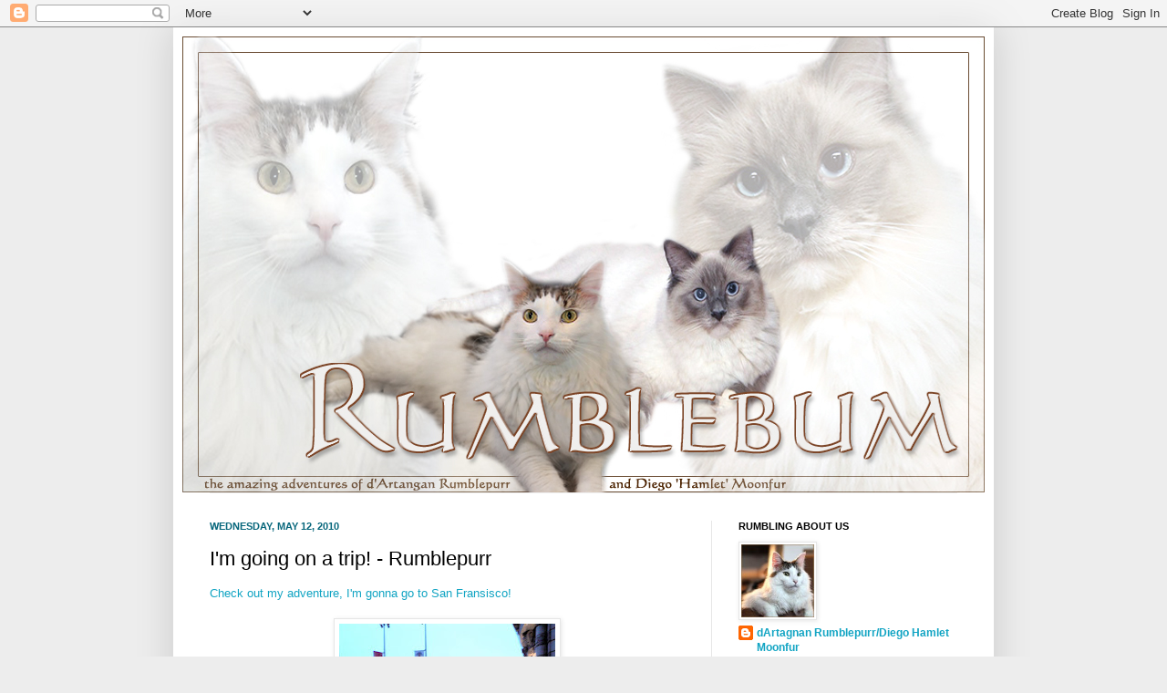

--- FILE ---
content_type: text/html; charset=UTF-8
request_url: https://rumble-bum.blogspot.com/2010/05/im-going-on-trip-rumblepurr.html?showComment=1274374519161
body_size: 25268
content:
<!DOCTYPE html>
<html class='v2' dir='ltr' lang='en'>
<head>
<link href='https://www.blogger.com/static/v1/widgets/335934321-css_bundle_v2.css' rel='stylesheet' type='text/css'/>
<meta content='width=1100' name='viewport'/>
<meta content='text/html; charset=UTF-8' http-equiv='Content-Type'/>
<meta content='blogger' name='generator'/>
<link href='https://rumble-bum.blogspot.com/favicon.ico' rel='icon' type='image/x-icon'/>
<link href='http://rumble-bum.blogspot.com/2010/05/im-going-on-trip-rumblepurr.html' rel='canonical'/>
<link rel="alternate" type="application/atom+xml" title="Rumblebum - Atom" href="https://rumble-bum.blogspot.com/feeds/posts/default" />
<link rel="alternate" type="application/rss+xml" title="Rumblebum - RSS" href="https://rumble-bum.blogspot.com/feeds/posts/default?alt=rss" />
<link rel="service.post" type="application/atom+xml" title="Rumblebum - Atom" href="https://www.blogger.com/feeds/8481497791920409739/posts/default" />

<link rel="alternate" type="application/atom+xml" title="Rumblebum - Atom" href="https://rumble-bum.blogspot.com/feeds/8113146905308272413/comments/default" />
<!--Can't find substitution for tag [blog.ieCssRetrofitLinks]-->
<link href='https://blogger.googleusercontent.com/img/b/R29vZ2xl/AVvXsEjwNaivhZeQQeY9VczkzSOn1ldN8NyMmeK-AvNCxnMXSS6kIoJzF73NMDtC7egv-PRU88QvQxCC-BYHbMRE_7-A9uR4l-9dJ8I0wA2vbLazxUjPB9KIZFJEIvJM4BCHdDPf7RcHARIhoA/s320/rumble-car.jpg' rel='image_src'/>
<meta content='http://rumble-bum.blogspot.com/2010/05/im-going-on-trip-rumblepurr.html' property='og:url'/>
<meta content='I&#39;m going on a trip! - Rumblepurr' property='og:title'/>
<meta content='Check out my adventure, I&#39;m gonna go to San Fransisco!    ' property='og:description'/>
<meta content='https://blogger.googleusercontent.com/img/b/R29vZ2xl/AVvXsEjwNaivhZeQQeY9VczkzSOn1ldN8NyMmeK-AvNCxnMXSS6kIoJzF73NMDtC7egv-PRU88QvQxCC-BYHbMRE_7-A9uR4l-9dJ8I0wA2vbLazxUjPB9KIZFJEIvJM4BCHdDPf7RcHARIhoA/w1200-h630-p-k-no-nu/rumble-car.jpg' property='og:image'/>
<title>Rumblebum: I'm going on a trip! - Rumblepurr</title>
<style id='page-skin-1' type='text/css'><!--
/*
-----------------------------------------------
Blogger Template Style
Name:     Simple
Designer: Josh Peterson
URL:      www.noaesthetic.com
----------------------------------------------- */
/* Variable definitions
====================
<Variable name="keycolor" description="Main Color" type="color" default="#66bbdd"/>
<Group description="Page Text" selector="body">
<Variable name="body.font" description="Font" type="font"
default="normal normal 12px Arial, Tahoma, Helvetica, FreeSans, sans-serif"/>
<Variable name="body.text.color" description="Text Color" type="color" default="#222222"/>
</Group>
<Group description="Backgrounds" selector=".body-fauxcolumns-outer">
<Variable name="body.background.color" description="Outer Background" type="color" default="#66bbdd"/>
<Variable name="content.background.color" description="Main Background" type="color" default="#ffffff"/>
<Variable name="header.background.color" description="Header Background" type="color" default="transparent"/>
</Group>
<Group description="Links" selector=".main-outer">
<Variable name="link.color" description="Link Color" type="color" default="#2288bb"/>
<Variable name="link.visited.color" description="Visited Color" type="color" default="#888888"/>
<Variable name="link.hover.color" description="Hover Color" type="color" default="#33aaff"/>
</Group>
<Group description="Blog Title" selector=".header h1">
<Variable name="header.font" description="Font" type="font"
default="normal normal 60px Arial, Tahoma, Helvetica, FreeSans, sans-serif"/>
<Variable name="header.text.color" description="Title Color" type="color" default="#3399bb" />
</Group>
<Group description="Blog Description" selector=".header .description">
<Variable name="description.text.color" description="Description Color" type="color"
default="#777777" />
</Group>
<Group description="Tabs Text" selector=".tabs-inner .widget li a">
<Variable name="tabs.font" description="Font" type="font"
default="normal normal 14px Arial, Tahoma, Helvetica, FreeSans, sans-serif"/>
<Variable name="tabs.text.color" description="Text Color" type="color" default="#999999"/>
<Variable name="tabs.selected.text.color" description="Selected Color" type="color" default="#000000"/>
</Group>
<Group description="Tabs Background" selector=".tabs-outer .PageList">
<Variable name="tabs.background.color" description="Background Color" type="color" default="#f5f5f5"/>
<Variable name="tabs.selected.background.color" description="Selected Color" type="color" default="#eeeeee"/>
</Group>
<Group description="Post Title" selector="h3.post-title, .comments h4">
<Variable name="post.title.font" description="Font" type="font"
default="normal normal 22px Arial, Tahoma, Helvetica, FreeSans, sans-serif"/>
</Group>
<Group description="Date Header" selector=".date-header">
<Variable name="date.header.color" description="Text Color" type="color"
default="#000000"/>
<Variable name="date.header.background.color" description="Background Color" type="color"
default="transparent"/>
</Group>
<Group description="Post Footer" selector=".post-footer">
<Variable name="post.footer.text.color" description="Text Color" type="color" default="#666666"/>
<Variable name="post.footer.background.color" description="Background Color" type="color"
default="#f9f9f9"/>
<Variable name="post.footer.border.color" description="Shadow Color" type="color" default="#eeeeee"/>
</Group>
<Group description="Gadgets" selector="h2">
<Variable name="widget.title.font" description="Title Font" type="font"
default="normal bold 11px Arial, Tahoma, Helvetica, FreeSans, sans-serif"/>
<Variable name="widget.title.text.color" description="Title Color" type="color" default="#000000"/>
<Variable name="widget.alternate.text.color" description="Alternate Color" type="color" default="#999999"/>
</Group>
<Group description="Images" selector=".main-inner">
<Variable name="image.background.color" description="Background Color" type="color" default="#ffffff"/>
<Variable name="image.border.color" description="Border Color" type="color" default="#eeeeee"/>
<Variable name="image.text.color" description="Caption Text Color" type="color" default="#000000"/>
</Group>
<Group description="Accents" selector=".content-inner">
<Variable name="body.rule.color" description="Separator Line Color" type="color" default="#eeeeee"/>
<Variable name="tabs.border.color" description="Tabs Border Color" type="color" default="#e6e6e6"/>
</Group>
<Variable name="body.background" description="Body Background" type="background"
color="#ededed" default="$(color) none repeat scroll top left"/>
<Variable name="body.background.override" description="Body Background Override" type="string" default=""/>
<Variable name="body.background.gradient.cap" description="Body Gradient Cap" type="url"
default="url(//www.blogblog.com/1kt/simple/gradients_light.png)"/>
<Variable name="body.background.gradient.tile" description="Body Gradient Tile" type="url"
default="url(//www.blogblog.com/1kt/simple/body_gradient_tile_light.png)"/>
<Variable name="content.background.color.selector" description="Content Background Color Selector" type="string" default=".content-inner"/>
<Variable name="content.padding" description="Content Padding" type="length" default="10px"/>
<Variable name="content.padding.horizontal" description="Content Horizontal Padding" type="length" default="10px"/>
<Variable name="content.shadow.spread" description="Content Shadow Spread" type="length" default="40px"/>
<Variable name="content.shadow.spread.webkit" description="Content Shadow Spread (WebKit)" type="length" default="5px"/>
<Variable name="content.shadow.spread.ie" description="Content Shadow Spread (IE)" type="length" default="10px"/>
<Variable name="main.border.width" description="Main Border Width" type="length" default="0"/>
<Variable name="header.background.gradient" description="Header Gradient" type="url" default="none"/>
<Variable name="header.shadow.offset.left" description="Header Shadow Offset Left" type="length" default="-1px"/>
<Variable name="header.shadow.offset.top" description="Header Shadow Offset Top" type="length" default="-1px"/>
<Variable name="header.shadow.spread" description="Header Shadow Spread" type="length" default="1px"/>
<Variable name="header.padding" description="Header Padding" type="length" default="30px"/>
<Variable name="header.border.size" description="Header Border Size" type="length" default="1px"/>
<Variable name="header.bottom.border.size" description="Header Bottom Border Size" type="length" default="1px"/>
<Variable name="header.border.horizontalsize" description="Header Horizontal Border Size" type="length" default="0"/>
<Variable name="description.text.size" description="Description Text Size" type="string" default="140%"/>
<Variable name="tabs.margin.top" description="Tabs Margin Top" type="length" default="0" />
<Variable name="tabs.margin.side" description="Tabs Side Margin" type="length" default="30px" />
<Variable name="tabs.background.gradient" description="Tabs Background Gradient" type="url"
default="url(//www.blogblog.com/1kt/simple/gradients_light.png)"/>
<Variable name="tabs.border.width" description="Tabs Border Width" type="length" default="1px"/>
<Variable name="tabs.bevel.border.width" description="Tabs Bevel Border Width" type="length" default="1px"/>
<Variable name="date.header.padding" description="Date Header Padding" type="string" default="inherit"/>
<Variable name="date.header.letterspacing" description="Date Header Letter Spacing" type="string" default="inherit"/>
<Variable name="date.header.margin" description="Date Header Margin" type="string" default="inherit"/>
<Variable name="post.margin.bottom" description="Post Bottom Margin" type="length" default="25px"/>
<Variable name="image.border.small.size" description="Image Border Small Size" type="length" default="2px"/>
<Variable name="image.border.large.size" description="Image Border Large Size" type="length" default="5px"/>
<Variable name="page.width.selector" description="Page Width Selector" type="string" default=".region-inner"/>
<Variable name="page.width" description="Page Width" type="string" default="auto"/>
<Variable name="main.section.margin" description="Main Section Margin" type="length" default="15px"/>
<Variable name="main.padding" description="Main Padding" type="length" default="15px"/>
<Variable name="main.padding.top" description="Main Padding Top" type="length" default="30px"/>
<Variable name="main.padding.bottom" description="Main Padding Bottom" type="length" default="30px"/>
<Variable name="paging.background"
color="#ffffff"
description="Background of blog paging area" type="background"
default="transparent none no-repeat scroll top center"/>
<Variable name="footer.bevel" description="Bevel border length of footer" type="length" default="0"/>
<Variable name="mobile.background.overlay" description="Mobile Background Overlay" type="string"
default="transparent none repeat scroll top left"/>
<Variable name="mobile.background.size" description="Mobile Background Size" type="string" default="auto"/>
<Variable name="mobile.button.color" description="Mobile Button Color" type="color" default="#ffffff" />
<Variable name="startSide" description="Side where text starts in blog language" type="automatic" default="left"/>
<Variable name="endSide" description="Side where text ends in blog language" type="automatic" default="right"/>
*/
/* Content
----------------------------------------------- */
body {
font: normal normal 12px Arial, Tahoma, Helvetica, FreeSans, sans-serif;
color: #000000;
background: #ededed none no-repeat scroll center center;
padding: 0 40px 40px 40px;
box-shadow: 20px 20px #888888;
}
html body .region-inner {
min-width: 0;
max-width: 100%;
width: auto;
}
a:link {
text-decoration:none;
color: #11a4c3;
}
a:visited {
text-decoration:none;
color: #11a4c3;
}
a:hover {
text-decoration:underline;
color: #ff990a;
}
.body-fauxcolumn-outer .fauxcolumn-inner {
background: transparent none repeat scroll top left;
_background-image: none;
}
.body-fauxcolumn-outer .cap-top {
position: absolute;
z-index: 1;
height: 400px;
width: 100%;
background: #ededed none no-repeat scroll center center;
}
.body-fauxcolumn-outer .cap-top .cap-left {
width: 100%;
background: transparent none repeat-x scroll top left;
_background-image: none;
}
.content-outer {
-moz-box-shadow: 0 0 40px rgba(0, 0, 0, .15);
-webkit-box-shadow: 0 0 5px rgba(0, 0, 0, .15);
-goog-ms-box-shadow: 0 0 10px #333333;
box-shadow: 0 0 40px rgba(0, 0, 0, .15);
margin-bottom: 1px;
}
.content-inner {
padding: 10px 10px;
}
.content-inner {
background-color: #ffffff;
}
/* Header
----------------------------------------------- */
.header-outer {
background: transparent none repeat-x scroll 0 -400px;
_background-image: none;
}
.Header h1 {
font: normal normal 60px Arial, Tahoma, Helvetica, FreeSans, sans-serif;
color: #784520;
text-shadow: -1px -1px 1px rgba(0, 0, 0, .2);
}
.Header h1 a {
color: #784520;
}
.Header .description {
font-size: 140%;
color: #4c4c4c;
}
.header-inner .Header .titlewrapper {
padding: 22px 30px;
}
.header-inner .Header .descriptionwrapper {
padding: 0 30px;
}
/* Tabs
----------------------------------------------- */
.tabs-inner .section:first-child {
border-top: 1px solid #eeeeee;
}
.tabs-inner .section:first-child ul {
margin-top: -1px;
border-top: 1px solid #eeeeee;
border-left: 0 solid #eeeeee;
border-right: 0 solid #eeeeee;
}
.tabs-inner .widget ul {
background: #ededed url(//www.blogblog.com/1kt/simple/gradients_light.png) repeat-x scroll 0 -800px;
_background-image: none;
border-bottom: 1px solid #eeeeee;
margin-top: 0;
margin-left: -30px;
margin-right: -30px;
}
.tabs-inner .widget li a {
display: inline-block;
padding: .6em 1em;
font: normal normal 14px Arial, Tahoma, Helvetica, FreeSans, sans-serif;
color: #848484;
border-left: 1px solid #ffffff;
border-right: 1px solid #eeeeee;
}
.tabs-inner .widget li:first-child a {
border-left: none;
}
.tabs-inner .widget li.selected a, .tabs-inner .widget li a:hover {
color: #000000;
background-color: #e6e6e6;
text-decoration: none;
}
/* Columns
----------------------------------------------- */
.main-outer {
border-top: 0 solid #e6e6e6;
}
.fauxcolumn-left-outer .fauxcolumn-inner {
border-right: 1px solid #e6e6e6;
}
.fauxcolumn-right-outer .fauxcolumn-inner {
border-left: 1px solid #e6e6e6;
}
/* Headings
----------------------------------------------- */
h2 {
margin: 0 0 1em 0;
font: normal bold 11px Arial, Tahoma, Helvetica, FreeSans, sans-serif;
color: #000000;
text-transform: uppercase;
}
/* Widgets
----------------------------------------------- */
.widget .zippy {
color: #848484;
text-shadow: 2px 2px 1px rgba(0, 0, 0, .1);
}
.widget .popular-posts ul {
list-style: none;
}
/* Posts
----------------------------------------------- */
.date-header span {
background-color: transparent;
color: #06667b;
padding: inherit;
letter-spacing: inherit;
margin: inherit;
}
.main-inner {
padding-top: 30px;
padding-bottom: 30px;
}
.main-inner .column-center-inner {
padding: 0 15px;
}
.main-inner .column-center-inner .section {
margin: 0 15px;
}
.post {
margin: 0 0 25px 0;
}
h3.post-title, .comments h4 {
font: normal normal 22px Arial, Tahoma, Helvetica, FreeSans, sans-serif;
margin: .75em 0 0;
}
.post-body {
font-size: 110%;
line-height: 1.4;
position: relative;
}
.post-body img, .post-body .tr-caption-container, .Profile img, .Image img,
.BlogList .item-thumbnail img {
padding: 2px;
background: #ffffff;
border: 1px solid #e6e6e6;
-moz-box-shadow: 1px 1px 5px rgba(0, 0, 0, .1);
-webkit-box-shadow: 1px 1px 5px rgba(0, 0, 0, .1);
box-shadow: 1px 1px 5px rgba(0, 0, 0, .1);
}
.post-body img, .post-body .tr-caption-container {
padding: 5px;
}
.post-body .tr-caption-container {
color: #222222;
}
.post-body .tr-caption-container img {
padding: 0;
background: transparent;
border: none;
-moz-box-shadow: 0 0 0 rgba(0, 0, 0, .1);
-webkit-box-shadow: 0 0 0 rgba(0, 0, 0, .1);
box-shadow: 0 0 0 rgba(0, 0, 0, .1);
}
.post-header {
margin: 0 0 1.5em;
line-height: 1.6;
font-size: 90%;
}
.post-footer {
margin: 20px -2px 0;
padding: 5px 10px;
color: #000000;
background-color: #f2f2f2;
border-bottom: 1px solid #e6e6e6;
line-height: 1.6;
font-size: 90%;
}
#comments .comment-author {
padding-top: 1.5em;
border-top: 1px solid #e6e6e6;
background-position: 0 1.5em;
}
#comments .comment-author:first-child {
padding-top: 0;
border-top: none;
}
.avatar-image-container {
margin: .2em 0 0;
}
#comments .avatar-image-container img {
border: 1px solid #e6e6e6;
}
/* Comments
----------------------------------------------- */
.comments .comments-content .icon.blog-author {
background-repeat: no-repeat;
background-image: url([data-uri]);
}
.comments .comments-content .loadmore a {
border-top: 1px solid #848484;
border-bottom: 1px solid #848484;
}
.comments .comment-thread.inline-thread {
background-color: #f2f2f2;
}
.comments .continue {
border-top: 2px solid #848484;
}
/* Accents
---------------------------------------------- */
.section-columns td.columns-cell {
border-left: 1px solid #e6e6e6;
}
.blog-pager {
background: transparent none no-repeat scroll top center;
}
.blog-pager-older-link, .home-link,
.blog-pager-newer-link {
background-color: #ffffff;
padding: 5px;
}
.footer-outer {
border-top: 0 dashed #bbbbbb;
}
/* Mobile
----------------------------------------------- */
body.mobile  {
background-size: auto;
}
.mobile .body-fauxcolumn-outer {
background: transparent none repeat scroll top left;
}
.mobile .body-fauxcolumn-outer .cap-top {
background-size: 100% auto;
}
.mobile .content-outer {
-webkit-box-shadow: 0 0 3px rgba(0, 0, 0, .15);
box-shadow: 0 0 3px rgba(0, 0, 0, .15);
padding: 0 40px;
}
body.mobile .AdSense {
margin: 0 -40px;
}
.mobile .tabs-inner .widget ul {
margin-left: 0;
margin-right: 0;
}
.mobile .post {
margin: 0;
}
.mobile .main-inner .column-center-inner .section {
margin: 0;
}
.mobile .date-header span {
padding: 0.1em 10px;
margin: 0 -10px;
}
.mobile h3.post-title {
margin: 0;
}
.mobile .blog-pager {
background: transparent none no-repeat scroll top center;
}
.mobile .footer-outer {
border-top: none;
}
.mobile .main-inner, .mobile .footer-inner {
background-color: #ffffff;
}
.mobile-index-contents {
color: #000000;
}
.mobile-link-button {
background-color: #11a4c3;
}
.mobile-link-button a:link, .mobile-link-button a:visited {
color: #ffffff;
}
.mobile .tabs-inner .section:first-child {
border-top: none;
}
.mobile .tabs-inner .PageList .widget-content {
background-color: #e6e6e6;
color: #000000;
border-top: 1px solid #eeeeee;
border-bottom: 1px solid #eeeeee;
}
.mobile .tabs-inner .PageList .widget-content .pagelist-arrow {
border-left: 1px solid #eeeeee;
}

--></style>
<style id='template-skin-1' type='text/css'><!--
body {
min-width: 900px;
}
.content-outer, .content-fauxcolumn-outer, .region-inner {
min-width: 900px;
max-width: 900px;
_width: 900px;
}
.main-inner .columns {
padding-left: 0px;
padding-right: 300px;
}
.main-inner .fauxcolumn-center-outer {
left: 0px;
right: 300px;
/* IE6 does not respect left and right together */
_width: expression(this.parentNode.offsetWidth -
parseInt("0px") -
parseInt("300px") + 'px');
}
.main-inner .fauxcolumn-left-outer {
width: 0px;
}
.main-inner .fauxcolumn-right-outer {
width: 300px;
}
.main-inner .column-left-outer {
width: 0px;
right: 100%;
margin-left: -0px;
}
.main-inner .column-right-outer {
width: 300px;
margin-right: -300px;
}
#layout {
min-width: 0;
}
#layout .content-outer {
min-width: 0;
width: 800px;
}
#layout .region-inner {
min-width: 0;
width: auto;
}
body#layout div.add_widget {
padding: 8px;
}
body#layout div.add_widget a {
margin-left: 32px;
}
--></style>
<link href='https://www.blogger.com/dyn-css/authorization.css?targetBlogID=8481497791920409739&amp;zx=46a45094-7810-4272-85ab-4e7b1c4de2f2' media='none' onload='if(media!=&#39;all&#39;)media=&#39;all&#39;' rel='stylesheet'/><noscript><link href='https://www.blogger.com/dyn-css/authorization.css?targetBlogID=8481497791920409739&amp;zx=46a45094-7810-4272-85ab-4e7b1c4de2f2' rel='stylesheet'/></noscript>
<meta name='google-adsense-platform-account' content='ca-host-pub-1556223355139109'/>
<meta name='google-adsense-platform-domain' content='blogspot.com'/>

</head>
<body class='loading'>
<div class='navbar section' id='navbar' name='Navbar'><div class='widget Navbar' data-version='1' id='Navbar1'><script type="text/javascript">
    function setAttributeOnload(object, attribute, val) {
      if(window.addEventListener) {
        window.addEventListener('load',
          function(){ object[attribute] = val; }, false);
      } else {
        window.attachEvent('onload', function(){ object[attribute] = val; });
      }
    }
  </script>
<div id="navbar-iframe-container"></div>
<script type="text/javascript" src="https://apis.google.com/js/platform.js"></script>
<script type="text/javascript">
      gapi.load("gapi.iframes:gapi.iframes.style.bubble", function() {
        if (gapi.iframes && gapi.iframes.getContext) {
          gapi.iframes.getContext().openChild({
              url: 'https://www.blogger.com/navbar/8481497791920409739?po\x3d8113146905308272413\x26origin\x3dhttps://rumble-bum.blogspot.com',
              where: document.getElementById("navbar-iframe-container"),
              id: "navbar-iframe"
          });
        }
      });
    </script><script type="text/javascript">
(function() {
var script = document.createElement('script');
script.type = 'text/javascript';
script.src = '//pagead2.googlesyndication.com/pagead/js/google_top_exp.js';
var head = document.getElementsByTagName('head')[0];
if (head) {
head.appendChild(script);
}})();
</script>
</div></div>
<div class='body-fauxcolumns'>
<div class='fauxcolumn-outer body-fauxcolumn-outer'>
<div class='cap-top'>
<div class='cap-left'></div>
<div class='cap-right'></div>
</div>
<div class='fauxborder-left'>
<div class='fauxborder-right'></div>
<div class='fauxcolumn-inner'>
</div>
</div>
<div class='cap-bottom'>
<div class='cap-left'></div>
<div class='cap-right'></div>
</div>
</div>
</div>
<div class='content'>
<div class='content-fauxcolumns'>
<div class='fauxcolumn-outer content-fauxcolumn-outer'>
<div class='cap-top'>
<div class='cap-left'></div>
<div class='cap-right'></div>
</div>
<div class='fauxborder-left'>
<div class='fauxborder-right'></div>
<div class='fauxcolumn-inner'>
</div>
</div>
<div class='cap-bottom'>
<div class='cap-left'></div>
<div class='cap-right'></div>
</div>
</div>
</div>
<div class='content-outer'>
<div class='content-cap-top cap-top'>
<div class='cap-left'></div>
<div class='cap-right'></div>
</div>
<div class='fauxborder-left content-fauxborder-left'>
<div class='fauxborder-right content-fauxborder-right'></div>
<div class='content-inner'>
<header>
<div class='header-outer'>
<div class='header-cap-top cap-top'>
<div class='cap-left'></div>
<div class='cap-right'></div>
</div>
<div class='fauxborder-left header-fauxborder-left'>
<div class='fauxborder-right header-fauxborder-right'></div>
<div class='region-inner header-inner'>
<div class='header section' id='header' name='Header'><div class='widget Header' data-version='1' id='Header1'>
<div id='header-inner'>
<a href='https://rumble-bum.blogspot.com/' style='display: block'>
<img alt='Rumblebum' height='500px; ' id='Header1_headerimg' src='https://blogger.googleusercontent.com/img/b/R29vZ2xl/AVvXsEgISMKuxIHkRBNgcaCRY3Uk23QHBtieY77cbtGe6qnowAHmzZr6Ii6evPhyphenhyphenMhyphenhyphenSUdB1NfbfpPZFxAO-QXhjmROVokxq55OLwN2dB1KmnLA0N83lTHvDq-Z8gJNt7HSksRs1nQ4AQnTEAA/s1600/Rumblebum+%25283%2529.jpg' style='display: block' width='880px; '/>
</a>
</div>
</div></div>
</div>
</div>
<div class='header-cap-bottom cap-bottom'>
<div class='cap-left'></div>
<div class='cap-right'></div>
</div>
</div>
</header>
<div class='tabs-outer'>
<div class='tabs-cap-top cap-top'>
<div class='cap-left'></div>
<div class='cap-right'></div>
</div>
<div class='fauxborder-left tabs-fauxborder-left'>
<div class='fauxborder-right tabs-fauxborder-right'></div>
<div class='region-inner tabs-inner'>
<div class='tabs no-items section' id='crosscol' name='Cross-Column'></div>
<div class='tabs no-items section' id='crosscol-overflow' name='Cross-Column 2'></div>
</div>
</div>
<div class='tabs-cap-bottom cap-bottom'>
<div class='cap-left'></div>
<div class='cap-right'></div>
</div>
</div>
<div class='main-outer'>
<div class='main-cap-top cap-top'>
<div class='cap-left'></div>
<div class='cap-right'></div>
</div>
<div class='fauxborder-left main-fauxborder-left'>
<div class='fauxborder-right main-fauxborder-right'></div>
<div class='region-inner main-inner'>
<div class='columns fauxcolumns'>
<div class='fauxcolumn-outer fauxcolumn-center-outer'>
<div class='cap-top'>
<div class='cap-left'></div>
<div class='cap-right'></div>
</div>
<div class='fauxborder-left'>
<div class='fauxborder-right'></div>
<div class='fauxcolumn-inner'>
</div>
</div>
<div class='cap-bottom'>
<div class='cap-left'></div>
<div class='cap-right'></div>
</div>
</div>
<div class='fauxcolumn-outer fauxcolumn-left-outer'>
<div class='cap-top'>
<div class='cap-left'></div>
<div class='cap-right'></div>
</div>
<div class='fauxborder-left'>
<div class='fauxborder-right'></div>
<div class='fauxcolumn-inner'>
</div>
</div>
<div class='cap-bottom'>
<div class='cap-left'></div>
<div class='cap-right'></div>
</div>
</div>
<div class='fauxcolumn-outer fauxcolumn-right-outer'>
<div class='cap-top'>
<div class='cap-left'></div>
<div class='cap-right'></div>
</div>
<div class='fauxborder-left'>
<div class='fauxborder-right'></div>
<div class='fauxcolumn-inner'>
</div>
</div>
<div class='cap-bottom'>
<div class='cap-left'></div>
<div class='cap-right'></div>
</div>
</div>
<!-- corrects IE6 width calculation -->
<div class='columns-inner'>
<div class='column-center-outer'>
<div class='column-center-inner'>
<div class='main section' id='main' name='Main'><div class='widget Blog' data-version='1' id='Blog1'>
<div class='blog-posts hfeed'>

          <div class="date-outer">
        
<h2 class='date-header'><span>Wednesday, May 12, 2010</span></h2>

          <div class="date-posts">
        
<div class='post-outer'>
<div class='post hentry' itemscope='itemscope' itemtype='http://schema.org/BlogPosting'>
<meta content='https://blogger.googleusercontent.com/img/b/R29vZ2xl/AVvXsEjwNaivhZeQQeY9VczkzSOn1ldN8NyMmeK-AvNCxnMXSS6kIoJzF73NMDtC7egv-PRU88QvQxCC-BYHbMRE_7-A9uR4l-9dJ8I0wA2vbLazxUjPB9KIZFJEIvJM4BCHdDPf7RcHARIhoA/s72-c/rumble-car.jpg' itemprop='image_url'/>
<a name='8113146905308272413'></a>
<h3 class='post-title entry-title' itemprop='name'>
I'm going on a trip! - Rumblepurr
</h3>
<div class='post-header'>
<div class='post-header-line-1'></div>
</div>
<div class='post-body entry-content' id='post-body-8113146905308272413' itemprop='description articleBody'>
<a href="http://grouchypuppy.typepad.com/cleos_day/2010/05/rumblebum-cat-adventure.html">Check out my adventure, I'm gonna go to San&nbsp;Fransisco!&nbsp;</a><br />
<br />
<div class="separator" style="clear: both; text-align: center;"><a href="https://blogger.googleusercontent.com/img/b/R29vZ2xl/AVvXsEjwNaivhZeQQeY9VczkzSOn1ldN8NyMmeK-AvNCxnMXSS6kIoJzF73NMDtC7egv-PRU88QvQxCC-BYHbMRE_7-A9uR4l-9dJ8I0wA2vbLazxUjPB9KIZFJEIvJM4BCHdDPf7RcHARIhoA/s1600/rumble-car.jpg" imageanchor="1" style="margin-left: 1em; margin-right: 1em;"><img border="0" src="https://blogger.googleusercontent.com/img/b/R29vZ2xl/AVvXsEjwNaivhZeQQeY9VczkzSOn1ldN8NyMmeK-AvNCxnMXSS6kIoJzF73NMDtC7egv-PRU88QvQxCC-BYHbMRE_7-A9uR4l-9dJ8I0wA2vbLazxUjPB9KIZFJEIvJM4BCHdDPf7RcHARIhoA/s320/rumble-car.jpg" /></a></div>
<div style='clear: both;'></div>
</div>
<div class='post-footer'>
<div class='post-footer-line post-footer-line-1'><span class='post-author vcard'>
Posted by
<span class='fn' itemprop='author' itemscope='itemscope' itemtype='http://schema.org/Person'>
<meta content='https://www.blogger.com/profile/13292794968160988264' itemprop='url'/>
<meta content='8481497791920409739' itemprop='articleBody/aiaBlogId'/>
<meta content='8113146905308272413' itemprop='articleBody/aiaPostId'/>
<a href='https://www.blogger.com/profile/13292794968160988264' rel='author' title='author profile'>
<span itemprop='name'>dArtagnan Rumblepurr/Diego Hamlet Moonfur</span>
</a>
</span>
</span>
<span class='post-timestamp'>
at
<meta content='https://rumble-bum.blogspot.com/2010/05/im-going-on-trip-rumblepurr.html' itemprop='url'/>
<a class='timestamp-link' href='https://rumble-bum.blogspot.com/2010/05/im-going-on-trip-rumblepurr.html' rel='bookmark' title='permanent link'><abbr class='published' itemprop='datePublished' title='2010-05-12T17:33:00+12:00'>5:33&#8239;PM</abbr></a>
</span>
<span class='post-comment-link'>
</span>
<span class='post-icons'>
<span class='item-action'>
<a href='https://www.blogger.com/email-post/8481497791920409739/8113146905308272413' title='Email Post'>
<img alt="" class="icon-action" height="13" src="//img1.blogblog.com/img/icon18_email.gif" width="18">
</a>
</span>
<span class='item-control blog-admin pid-816304259'>
<a href='https://www.blogger.com/post-edit.g?blogID=8481497791920409739&postID=8113146905308272413&from=pencil' title='Edit Post'>
<img alt='' class='icon-action' height='18' src='https://resources.blogblog.com/img/icon18_edit_allbkg.gif' width='18'/>
</a>
</span>
</span>
<span class='post-backlinks post-comment-link'>
</span>
</div>
<div class='post-footer-line post-footer-line-2'><span class='post-labels'>
</span>
</div>
<div class='post-footer-line post-footer-line-3'></div>
</div>
</div>
<div class='comments' id='comments'>
<a name='comments'></a>
<h4>39 comments:</h4>
<div id='Blog1_comments-block-wrapper'>
<dl class='avatar-comment-indent' id='comments-block'>
<dt class='comment-author ' id='c5817008041329217611'>
<a name='c5817008041329217611'></a>
<div class="avatar-image-container vcard"><span dir="ltr"><a href="https://www.blogger.com/profile/05032607237390983029" target="" rel="nofollow" onclick="" class="avatar-hovercard" id="av-5817008041329217611-05032607237390983029"><img src="https://resources.blogblog.com/img/blank.gif" width="35" height="35" class="delayLoad" style="display: none;" longdesc="//blogger.googleusercontent.com/img/b/R29vZ2xl/AVvXsEhPuVpnd6JUc4vbr0BXJ_n0uTPT1pGr3x-8SGfA5iHhgovL85XPa983OKkNdEmAZgL37i3-wc2xvIW-btvSWWo1h-8TpoVwwUd3bl0aI6fW5vi4NNJdVLkjDpeT8OVmcBQ/s45-c/DSCF5027.JPG" alt="" title="soxycat">

<noscript><img src="//blogger.googleusercontent.com/img/b/R29vZ2xl/AVvXsEhPuVpnd6JUc4vbr0BXJ_n0uTPT1pGr3x-8SGfA5iHhgovL85XPa983OKkNdEmAZgL37i3-wc2xvIW-btvSWWo1h-8TpoVwwUd3bl0aI6fW5vi4NNJdVLkjDpeT8OVmcBQ/s45-c/DSCF5027.JPG" width="35" height="35" class="photo" alt=""></noscript></a></span></div>
<a href='https://www.blogger.com/profile/05032607237390983029' rel='nofollow'>soxycat</a>
said...
</dt>
<dd class='comment-body' id='Blog1_cmt-5817008041329217611'>
<p>
lucky kitty!
</p>
</dd>
<dd class='comment-footer'>
<span class='comment-timestamp'>
<a href='https://rumble-bum.blogspot.com/2010/05/im-going-on-trip-rumblepurr.html?showComment=1273642697941#c5817008041329217611' title='comment permalink'>
May 12, 2010 at 5:38&#8239;PM
</a>
<span class='item-control blog-admin pid-92777777'>
<a class='comment-delete' href='https://www.blogger.com/comment/delete/8481497791920409739/5817008041329217611' title='Delete Comment'>
<img src='https://resources.blogblog.com/img/icon_delete13.gif'/>
</a>
</span>
</span>
</dd>
<dt class='comment-author ' id='c4099488822426324759'>
<a name='c4099488822426324759'></a>
<div class="avatar-image-container vcard"><span dir="ltr"><a href="https://www.blogger.com/profile/05373280717089601231" target="" rel="nofollow" onclick="" class="avatar-hovercard" id="av-4099488822426324759-05373280717089601231"><img src="https://resources.blogblog.com/img/blank.gif" width="35" height="35" class="delayLoad" style="display: none;" longdesc="//blogger.googleusercontent.com/img/b/R29vZ2xl/AVvXsEjj_7kY9Vq7dZz3AQjmh5s20S77hme40SEiFn0ntACYN9x6pexyJxfgtBMyxX9-M3f25-QjRLOQIosVK2RaP3fBEqlYmX3WXtEqh1CFWMOg4XOE9BwomnicTbCSuZm8/s45-c/misha-avatar.jpg" alt="" title="Misha">

<noscript><img src="//blogger.googleusercontent.com/img/b/R29vZ2xl/AVvXsEjj_7kY9Vq7dZz3AQjmh5s20S77hme40SEiFn0ntACYN9x6pexyJxfgtBMyxX9-M3f25-QjRLOQIosVK2RaP3fBEqlYmX3WXtEqh1CFWMOg4XOE9BwomnicTbCSuZm8/s45-c/misha-avatar.jpg" width="35" height="35" class="photo" alt=""></noscript></a></span></div>
<a href='https://www.blogger.com/profile/05373280717089601231' rel='nofollow'>Misha</a>
said...
</dt>
<dd class='comment-body' id='Blog1_cmt-4099488822426324759'>
<p>
Did you know my former Ragdoll neighbours live in San Fran now? You should pop in to say Meow!
</p>
</dd>
<dd class='comment-footer'>
<span class='comment-timestamp'>
<a href='https://rumble-bum.blogspot.com/2010/05/im-going-on-trip-rumblepurr.html?showComment=1273643694503#c4099488822426324759' title='comment permalink'>
May 12, 2010 at 5:54&#8239;PM
</a>
<span class='item-control blog-admin pid-1995167631'>
<a class='comment-delete' href='https://www.blogger.com/comment/delete/8481497791920409739/4099488822426324759' title='Delete Comment'>
<img src='https://resources.blogblog.com/img/icon_delete13.gif'/>
</a>
</span>
</span>
</dd>
<dt class='comment-author ' id='c1392333302652434628'>
<a name='c1392333302652434628'></a>
<div class="avatar-image-container vcard"><span dir="ltr"><a href="https://www.blogger.com/profile/00057411075141938960" target="" rel="nofollow" onclick="" class="avatar-hovercard" id="av-1392333302652434628-00057411075141938960"><img src="https://resources.blogblog.com/img/blank.gif" width="35" height="35" class="delayLoad" style="display: none;" longdesc="//3.bp.blogspot.com/_iDJEOAgdtbQ/SkRs_7w5c2I/AAAAAAAAAuE/XOSU74E7p-c/S45-s35/Cheyenne%2BFF2.jpg" alt="" title="Cheyenne -Millie">

<noscript><img src="//3.bp.blogspot.com/_iDJEOAgdtbQ/SkRs_7w5c2I/AAAAAAAAAuE/XOSU74E7p-c/S45-s35/Cheyenne%2BFF2.jpg" width="35" height="35" class="photo" alt=""></noscript></a></span></div>
<a href='https://www.blogger.com/profile/00057411075141938960' rel='nofollow'>Cheyenne -Millie</a>
said...
</dt>
<dd class='comment-body' id='Blog1_cmt-1392333302652434628'>
<p>
You have a safe journey!! Be careful not to set off any earthquake tremors!!
</p>
</dd>
<dd class='comment-footer'>
<span class='comment-timestamp'>
<a href='https://rumble-bum.blogspot.com/2010/05/im-going-on-trip-rumblepurr.html?showComment=1273644290650#c1392333302652434628' title='comment permalink'>
May 12, 2010 at 6:04&#8239;PM
</a>
<span class='item-control blog-admin pid-327688398'>
<a class='comment-delete' href='https://www.blogger.com/comment/delete/8481497791920409739/1392333302652434628' title='Delete Comment'>
<img src='https://resources.blogblog.com/img/icon_delete13.gif'/>
</a>
</span>
</span>
</dd>
<dt class='comment-author ' id='c3064475035460353500'>
<a name='c3064475035460353500'></a>
<div class="avatar-image-container vcard"><span dir="ltr"><a href="https://www.blogger.com/profile/09683615171646833739" target="" rel="nofollow" onclick="" class="avatar-hovercard" id="av-3064475035460353500-09683615171646833739"><img src="https://resources.blogblog.com/img/blank.gif" width="35" height="35" class="delayLoad" style="display: none;" longdesc="//1.bp.blogspot.com/_-ANX-o0I-zE/S8QSUuJ0yzI/AAAAAAAAAAk/_jm_WGTqGWs/S45-s35/001%2B(2).JPG" alt="" title="Winston">

<noscript><img src="//1.bp.blogspot.com/_-ANX-o0I-zE/S8QSUuJ0yzI/AAAAAAAAAAk/_jm_WGTqGWs/S45-s35/001%2B(2).JPG" width="35" height="35" class="photo" alt=""></noscript></a></span></div>
<a href='https://www.blogger.com/profile/09683615171646833739' rel='nofollow'>Winston</a>
said...
</dt>
<dd class='comment-body' id='Blog1_cmt-3064475035460353500'>
<p>
How exciting!
</p>
</dd>
<dd class='comment-footer'>
<span class='comment-timestamp'>
<a href='https://rumble-bum.blogspot.com/2010/05/im-going-on-trip-rumblepurr.html?showComment=1273648554457#c3064475035460353500' title='comment permalink'>
May 12, 2010 at 7:15&#8239;PM
</a>
<span class='item-control blog-admin pid-77207036'>
<a class='comment-delete' href='https://www.blogger.com/comment/delete/8481497791920409739/3064475035460353500' title='Delete Comment'>
<img src='https://resources.blogblog.com/img/icon_delete13.gif'/>
</a>
</span>
</span>
</dd>
<dt class='comment-author ' id='c7356902715745107885'>
<a name='c7356902715745107885'></a>
<div class="avatar-image-container avatar-stock"><span dir="ltr"><a href="http://www.sparklecat.com" target="" rel="nofollow" onclick=""><img src="//resources.blogblog.com/img/blank.gif" width="35" height="35" alt="" title="Sparkle">

</a></span></div>
<a href='http://www.sparklecat.com' rel='nofollow'>Sparkle</a>
said...
</dt>
<dd class='comment-body' id='Blog1_cmt-7356902715745107885'>
<p>
That&#39;s right - NO EARTHQUAKE TREMORS! I live in southern California, so I know all about those.
</p>
</dd>
<dd class='comment-footer'>
<span class='comment-timestamp'>
<a href='https://rumble-bum.blogspot.com/2010/05/im-going-on-trip-rumblepurr.html?showComment=1273651197611#c7356902715745107885' title='comment permalink'>
May 12, 2010 at 7:59&#8239;PM
</a>
<span class='item-control blog-admin pid-1921671794'>
<a class='comment-delete' href='https://www.blogger.com/comment/delete/8481497791920409739/7356902715745107885' title='Delete Comment'>
<img src='https://resources.blogblog.com/img/icon_delete13.gif'/>
</a>
</span>
</span>
</dd>
<dt class='comment-author ' id='c7848922772981192458'>
<a name='c7848922772981192458'></a>
<div class="avatar-image-container vcard"><span dir="ltr"><a href="https://www.blogger.com/profile/05968891408866473634" target="" rel="nofollow" onclick="" class="avatar-hovercard" id="av-7848922772981192458-05968891408866473634"><img src="https://resources.blogblog.com/img/blank.gif" width="35" height="35" class="delayLoad" style="display: none;" longdesc="//blogger.googleusercontent.com/img/b/R29vZ2xl/AVvXsEhlMXMof-rXCDEQaqc9wEzdSZ00-L4ODlywEOM-B6pwu5SAANygr7sZOeeib318VqEdMunkIbr6Gt521xhwU8rqMuMV4RPVQb9DhgYSseGdYe4vBoKr1aE_hAHuq935Sg/s45-c/JM+FB+Spring.jpg" alt="" title="Milo and Alfie Marshall">

<noscript><img src="//blogger.googleusercontent.com/img/b/R29vZ2xl/AVvXsEhlMXMof-rXCDEQaqc9wEzdSZ00-L4ODlywEOM-B6pwu5SAANygr7sZOeeib318VqEdMunkIbr6Gt521xhwU8rqMuMV4RPVQb9DhgYSseGdYe4vBoKr1aE_hAHuq935Sg/s45-c/JM+FB+Spring.jpg" width="35" height="35" class="photo" alt=""></noscript></a></span></div>
<a href='https://www.blogger.com/profile/05968891408866473634' rel='nofollow'>Milo and Alfie Marshall</a>
said...
</dt>
<dd class='comment-body' id='Blog1_cmt-7848922772981192458'>
<p>
Better hold on tight then!
</p>
</dd>
<dd class='comment-footer'>
<span class='comment-timestamp'>
<a href='https://rumble-bum.blogspot.com/2010/05/im-going-on-trip-rumblepurr.html?showComment=1273651732493#c7848922772981192458' title='comment permalink'>
May 12, 2010 at 8:08&#8239;PM
</a>
<span class='item-control blog-admin pid-1892962471'>
<a class='comment-delete' href='https://www.blogger.com/comment/delete/8481497791920409739/7848922772981192458' title='Delete Comment'>
<img src='https://resources.blogblog.com/img/icon_delete13.gif'/>
</a>
</span>
</span>
</dd>
<dt class='comment-author ' id='c8466574594946667365'>
<a name='c8466574594946667365'></a>
<div class="avatar-image-container vcard"><span dir="ltr"><a href="https://www.blogger.com/profile/11074602760368917569" target="" rel="nofollow" onclick="" class="avatar-hovercard" id="av-8466574594946667365-11074602760368917569"><img src="https://resources.blogblog.com/img/blank.gif" width="35" height="35" class="delayLoad" style="display: none;" longdesc="//blogger.googleusercontent.com/img/b/R29vZ2xl/AVvXsEiUF0MO5lkYdTU3CzYEjxrDyS3vaFmfPi6eOsBMx6ioLaYStChFok0elcFN-HSRyajdqJKBLexhyphenhyphenpT4quDN_RWwOK3ESgjBuxk86emYEQkXGpNVafayugEl3BizW0JaQrY/s45-c/471703947_262fd1214c_t.jpg" alt="" title="Angel Simba">

<noscript><img src="//blogger.googleusercontent.com/img/b/R29vZ2xl/AVvXsEiUF0MO5lkYdTU3CzYEjxrDyS3vaFmfPi6eOsBMx6ioLaYStChFok0elcFN-HSRyajdqJKBLexhyphenhyphenpT4quDN_RWwOK3ESgjBuxk86emYEQkXGpNVafayugEl3BizW0JaQrY/s45-c/471703947_262fd1214c_t.jpg" width="35" height="35" class="photo" alt=""></noscript></a></span></div>
<a href='https://www.blogger.com/profile/11074602760368917569' rel='nofollow'>Angel Simba</a>
said...
</dt>
<dd class='comment-body' id='Blog1_cmt-8466574594946667365'>
<p>
Come a little further and visit me!!
</p>
</dd>
<dd class='comment-footer'>
<span class='comment-timestamp'>
<a href='https://rumble-bum.blogspot.com/2010/05/im-going-on-trip-rumblepurr.html?showComment=1273654111831#c8466574594946667365' title='comment permalink'>
May 12, 2010 at 8:48&#8239;PM
</a>
<span class='item-control blog-admin pid-433204843'>
<a class='comment-delete' href='https://www.blogger.com/comment/delete/8481497791920409739/8466574594946667365' title='Delete Comment'>
<img src='https://resources.blogblog.com/img/icon_delete13.gif'/>
</a>
</span>
</span>
</dd>
<dt class='comment-author ' id='c3139277972374945108'>
<a name='c3139277972374945108'></a>
<div class="avatar-image-container avatar-stock"><span dir="ltr"><a href="https://www.blogger.com/profile/09957899440623638785" target="" rel="nofollow" onclick="" class="avatar-hovercard" id="av-3139277972374945108-09957899440623638785"><img src="//www.blogger.com/img/blogger_logo_round_35.png" width="35" height="35" alt="" title="Kate">

</a></span></div>
<a href='https://www.blogger.com/profile/09957899440623638785' rel='nofollow'>Kate</a>
said...
</dt>
<dd class='comment-body' id='Blog1_cmt-3139277972374945108'>
<p>
&quot;Leaaaaving on a big train, don&#39;t know when you&#39;ll be back again&quot;
</p>
</dd>
<dd class='comment-footer'>
<span class='comment-timestamp'>
<a href='https://rumble-bum.blogspot.com/2010/05/im-going-on-trip-rumblepurr.html?showComment=1273655832662#c3139277972374945108' title='comment permalink'>
May 12, 2010 at 9:17&#8239;PM
</a>
<span class='item-control blog-admin pid-6630305'>
<a class='comment-delete' href='https://www.blogger.com/comment/delete/8481497791920409739/3139277972374945108' title='Delete Comment'>
<img src='https://resources.blogblog.com/img/icon_delete13.gif'/>
</a>
</span>
</span>
</dd>
<dt class='comment-author ' id='c5406257657272095531'>
<a name='c5406257657272095531'></a>
<div class="avatar-image-container vcard"><span dir="ltr"><a href="https://www.blogger.com/profile/17833276876064194168" target="" rel="nofollow" onclick="" class="avatar-hovercard" id="av-5406257657272095531-17833276876064194168"><img src="https://resources.blogblog.com/img/blank.gif" width="35" height="35" class="delayLoad" style="display: none;" longdesc="//blogger.googleusercontent.com/img/b/R29vZ2xl/AVvXsEjUrW1JjE9G8LdFsh0XVev1GOxcQpZ_FQOm8ZTmm77WajixS5h1RGi10k5_jt8453VhXySMvRiDBTZ5KRJ20iCle76Y8n-CiVwAgjSlXdzQ8OxzPnV1muZXZ9cHRbf-ew/s45-c/IMG_20181209_193204665.jpg" alt="" title="The Whiskeratti">

<noscript><img src="//blogger.googleusercontent.com/img/b/R29vZ2xl/AVvXsEjUrW1JjE9G8LdFsh0XVev1GOxcQpZ_FQOm8ZTmm77WajixS5h1RGi10k5_jt8453VhXySMvRiDBTZ5KRJ20iCle76Y8n-CiVwAgjSlXdzQ8OxzPnV1muZXZ9cHRbf-ew/s45-c/IMG_20181209_193204665.jpg" width="35" height="35" class="photo" alt=""></noscript></a></span></div>
<a href='https://www.blogger.com/profile/17833276876064194168' rel='nofollow'>The Whiskeratti</a>
said...
</dt>
<dd class='comment-body' id='Blog1_cmt-5406257657272095531'>
<p>
Oh, fun! Keep us posted.
</p>
</dd>
<dd class='comment-footer'>
<span class='comment-timestamp'>
<a href='https://rumble-bum.blogspot.com/2010/05/im-going-on-trip-rumblepurr.html?showComment=1273660407676#c5406257657272095531' title='comment permalink'>
May 12, 2010 at 10:33&#8239;PM
</a>
<span class='item-control blog-admin pid-133774192'>
<a class='comment-delete' href='https://www.blogger.com/comment/delete/8481497791920409739/5406257657272095531' title='Delete Comment'>
<img src='https://resources.blogblog.com/img/icon_delete13.gif'/>
</a>
</span>
</span>
</dd>
<dt class='comment-author ' id='c9210824924510756664'>
<a name='c9210824924510756664'></a>
<div class="avatar-image-container vcard"><span dir="ltr"><a href="https://www.blogger.com/profile/06809655107065918944" target="" rel="nofollow" onclick="" class="avatar-hovercard" id="av-9210824924510756664-06809655107065918944"><img src="https://resources.blogblog.com/img/blank.gif" width="35" height="35" class="delayLoad" style="display: none;" longdesc="//3.bp.blogspot.com/-0NOv6Uqelto/ZRawMRCFzMI/AAAAAAADsd0/DLpyVNiKFBEUw4V0uYLzPpX5nJwRCMseQCK4BGAYYCw/s35/DSCF5449.JPG" alt="" title="Kea">

<noscript><img src="//3.bp.blogspot.com/-0NOv6Uqelto/ZRawMRCFzMI/AAAAAAADsd0/DLpyVNiKFBEUw4V0uYLzPpX5nJwRCMseQCK4BGAYYCw/s35/DSCF5449.JPG" width="35" height="35" class="photo" alt=""></noscript></a></span></div>
<a href='https://www.blogger.com/profile/06809655107065918944' rel='nofollow'>Kea</a>
said...
</dt>
<dd class='comment-body' id='Blog1_cmt-9210824924510756664'>
<p>
Oh, that&#39;s very exciting! We can&#39;t wait to read all about your adventures there!
</p>
</dd>
<dd class='comment-footer'>
<span class='comment-timestamp'>
<a href='https://rumble-bum.blogspot.com/2010/05/im-going-on-trip-rumblepurr.html?showComment=1273660881581#c9210824924510756664' title='comment permalink'>
May 12, 2010 at 10:41&#8239;PM
</a>
<span class='item-control blog-admin pid-600610388'>
<a class='comment-delete' href='https://www.blogger.com/comment/delete/8481497791920409739/9210824924510756664' title='Delete Comment'>
<img src='https://resources.blogblog.com/img/icon_delete13.gif'/>
</a>
</span>
</span>
</dd>
<dt class='comment-author ' id='c8273457214123736732'>
<a name='c8273457214123736732'></a>
<div class="avatar-image-container vcard"><span dir="ltr"><a href="https://www.blogger.com/profile/06628814282192212442" target="" rel="nofollow" onclick="" class="avatar-hovercard" id="av-8273457214123736732-06628814282192212442"><img src="https://resources.blogblog.com/img/blank.gif" width="35" height="35" class="delayLoad" style="display: none;" longdesc="//blogger.googleusercontent.com/img/b/R29vZ2xl/AVvXsEikDAU-hq0tjLQ86URKhtWHvp0FhewQVVC8KeCPkrDne6w-KMbgfkNITEEpVLSOSiGeT7y94kuzzl-eZg0pG9quUUC9k2i8CtoJEoyEmydglbN933EsvLscTu4L9WiPoQ8/s45-c/Kareltje+en+Betsie.jpg" alt="" title="Anya">

<noscript><img src="//blogger.googleusercontent.com/img/b/R29vZ2xl/AVvXsEikDAU-hq0tjLQ86URKhtWHvp0FhewQVVC8KeCPkrDne6w-KMbgfkNITEEpVLSOSiGeT7y94kuzzl-eZg0pG9quUUC9k2i8CtoJEoyEmydglbN933EsvLscTu4L9WiPoQ8/s45-c/Kareltje+en+Betsie.jpg" width="35" height="35" class="photo" alt=""></noscript></a></span></div>
<a href='https://www.blogger.com/profile/06628814282192212442' rel='nofollow'>Anya</a>
said...
</dt>
<dd class='comment-body' id='Blog1_cmt-8273457214123736732'>
<p>
Wow!!<br />Have a safe trip....<br />Enjoy !!<br /><br />Hugs from Kareltje =^.^=
</p>
</dd>
<dd class='comment-footer'>
<span class='comment-timestamp'>
<a href='https://rumble-bum.blogspot.com/2010/05/im-going-on-trip-rumblepurr.html?showComment=1273661387900#c8273457214123736732' title='comment permalink'>
May 12, 2010 at 10:49&#8239;PM
</a>
<span class='item-control blog-admin pid-1587946526'>
<a class='comment-delete' href='https://www.blogger.com/comment/delete/8481497791920409739/8273457214123736732' title='Delete Comment'>
<img src='https://resources.blogblog.com/img/icon_delete13.gif'/>
</a>
</span>
</span>
</dd>
<dt class='comment-author ' id='c268688680921981506'>
<a name='c268688680921981506'></a>
<div class="avatar-image-container vcard"><span dir="ltr"><a href="https://www.blogger.com/profile/11850353509683423356" target="" rel="nofollow" onclick="" class="avatar-hovercard" id="av-268688680921981506-11850353509683423356"><img src="https://resources.blogblog.com/img/blank.gif" width="35" height="35" class="delayLoad" style="display: none;" longdesc="//blogger.googleusercontent.com/img/b/R29vZ2xl/AVvXsEgIXiJ1WUqUPrmy-a3Y5qh7eGrHfy3UQLEcuauvyNbsfeUAk6XuhHBWMG1l8GVxItNsSUWknOenLkQrV6nRfURHaiCBKCpeEdskm_PqVgGvmHnNGMQeoorDLCXvdGuvXmY/s45-c/DSCF2175.jpg" alt="" title="The Monkeys">

<noscript><img src="//blogger.googleusercontent.com/img/b/R29vZ2xl/AVvXsEgIXiJ1WUqUPrmy-a3Y5qh7eGrHfy3UQLEcuauvyNbsfeUAk6XuhHBWMG1l8GVxItNsSUWknOenLkQrV6nRfURHaiCBKCpeEdskm_PqVgGvmHnNGMQeoorDLCXvdGuvXmY/s45-c/DSCF2175.jpg" width="35" height="35" class="photo" alt=""></noscript></a></span></div>
<a href='https://www.blogger.com/profile/11850353509683423356' rel='nofollow'>The Monkeys</a>
said...
</dt>
<dd class='comment-body' id='Blog1_cmt-268688680921981506'>
<p>
Our Mommy&#39;s friend just visited San Francisco and she said it was beautiful!  She brought us a mug...
</p>
</dd>
<dd class='comment-footer'>
<span class='comment-timestamp'>
<a href='https://rumble-bum.blogspot.com/2010/05/im-going-on-trip-rumblepurr.html?showComment=1273663266242#c268688680921981506' title='comment permalink'>
May 12, 2010 at 11:21&#8239;PM
</a>
<span class='item-control blog-admin pid-1840216748'>
<a class='comment-delete' href='https://www.blogger.com/comment/delete/8481497791920409739/268688680921981506' title='Delete Comment'>
<img src='https://resources.blogblog.com/img/icon_delete13.gif'/>
</a>
</span>
</span>
</dd>
<dt class='comment-author ' id='c7239590087046419875'>
<a name='c7239590087046419875'></a>
<div class="avatar-image-container vcard"><span dir="ltr"><a href="https://www.blogger.com/profile/05953894424490104222" target="" rel="nofollow" onclick="" class="avatar-hovercard" id="av-7239590087046419875-05953894424490104222"><img src="https://resources.blogblog.com/img/blank.gif" width="35" height="35" class="delayLoad" style="display: none;" longdesc="//blogger.googleusercontent.com/img/b/R29vZ2xl/AVvXsEjomDjkj4A-ygMjL_KCIlilq5bx5C_MoVtDWoA1kv1wISw6SMHKKM-o1dbieNrBq5V5lSE7j75MqJaXsgcXtfFjUKgMEEiORO1XSbjM_Gha-5P0hws1yJWBiO36UdZs3xo/s45-c/*" alt="" title="Cindy">

<noscript><img src="//blogger.googleusercontent.com/img/b/R29vZ2xl/AVvXsEjomDjkj4A-ygMjL_KCIlilq5bx5C_MoVtDWoA1kv1wISw6SMHKKM-o1dbieNrBq5V5lSE7j75MqJaXsgcXtfFjUKgMEEiORO1XSbjM_Gha-5P0hws1yJWBiO36UdZs3xo/s45-c/*" width="35" height="35" class="photo" alt=""></noscript></a></span></div>
<a href='https://www.blogger.com/profile/05953894424490104222' rel='nofollow'>Cindy</a>
said...
</dt>
<dd class='comment-body' id='Blog1_cmt-7239590087046419875'>
<p>
What a fun trip you will have!
</p>
</dd>
<dd class='comment-footer'>
<span class='comment-timestamp'>
<a href='https://rumble-bum.blogspot.com/2010/05/im-going-on-trip-rumblepurr.html?showComment=1273665386241#c7239590087046419875' title='comment permalink'>
May 12, 2010 at 11:56&#8239;PM
</a>
<span class='item-control blog-admin pid-1960861763'>
<a class='comment-delete' href='https://www.blogger.com/comment/delete/8481497791920409739/7239590087046419875' title='Delete Comment'>
<img src='https://resources.blogblog.com/img/icon_delete13.gif'/>
</a>
</span>
</span>
</dd>
<dt class='comment-author ' id='c261798743532528405'>
<a name='c261798743532528405'></a>
<div class="avatar-image-container vcard"><span dir="ltr"><a href="https://www.blogger.com/profile/08809631273441407139" target="" rel="nofollow" onclick="" class="avatar-hovercard" id="av-261798743532528405-08809631273441407139"><img src="https://resources.blogblog.com/img/blank.gif" width="35" height="35" class="delayLoad" style="display: none;" longdesc="//4.bp.blogspot.com/-aaD5Mh8MBw0/ZoSEGT6UJiI/AAAAAAAAJ1w/W4ETdkaNOEgFm22-rMtCCBPtQxu4pC_sACK4BGAYYCw/s35/wordless-wednesday-chipper-06262024-500x484.png" alt="" title="Brian&amp;#39;s Home Blog">

<noscript><img src="//4.bp.blogspot.com/-aaD5Mh8MBw0/ZoSEGT6UJiI/AAAAAAAAJ1w/W4ETdkaNOEgFm22-rMtCCBPtQxu4pC_sACK4BGAYYCw/s35/wordless-wednesday-chipper-06262024-500x484.png" width="35" height="35" class="photo" alt=""></noscript></a></span></div>
<a href='https://www.blogger.com/profile/08809631273441407139' rel='nofollow'>Brian&#39;s Home Blog</a>
said...
</dt>
<dd class='comment-body' id='Blog1_cmt-261798743532528405'>
<p>
Don&#39;t forget to check out the seafood down at the pier!
</p>
</dd>
<dd class='comment-footer'>
<span class='comment-timestamp'>
<a href='https://rumble-bum.blogspot.com/2010/05/im-going-on-trip-rumblepurr.html?showComment=1273666698495#c261798743532528405' title='comment permalink'>
May 13, 2010 at 12:18&#8239;AM
</a>
<span class='item-control blog-admin pid-938740965'>
<a class='comment-delete' href='https://www.blogger.com/comment/delete/8481497791920409739/261798743532528405' title='Delete Comment'>
<img src='https://resources.blogblog.com/img/icon_delete13.gif'/>
</a>
</span>
</span>
</dd>
<dt class='comment-author ' id='c4878973077712835198'>
<a name='c4878973077712835198'></a>
<div class="avatar-image-container vcard"><span dir="ltr"><a href="https://www.blogger.com/profile/04649070204058393317" target="" rel="nofollow" onclick="" class="avatar-hovercard" id="av-4878973077712835198-04649070204058393317"><img src="https://resources.blogblog.com/img/blank.gif" width="35" height="35" class="delayLoad" style="display: none;" longdesc="//blogger.googleusercontent.com/img/b/R29vZ2xl/AVvXsEiWMXlAW9Wtei5Igg-HjcJe4gT6KqH8sJSkIqKjYlxzuthxPLAbZXqzPl96Njiwm10jap95ntPvQBXYMSppADvoNoceyq_ViUV_tHYAqfv1CTWHuIdOb94MKThWVncwwnE/s45-c/P1100642nn.jpg" alt="" title="Keiko">

<noscript><img src="//blogger.googleusercontent.com/img/b/R29vZ2xl/AVvXsEiWMXlAW9Wtei5Igg-HjcJe4gT6KqH8sJSkIqKjYlxzuthxPLAbZXqzPl96Njiwm10jap95ntPvQBXYMSppADvoNoceyq_ViUV_tHYAqfv1CTWHuIdOb94MKThWVncwwnE/s45-c/P1100642nn.jpg" width="35" height="35" class="photo" alt=""></noscript></a></span></div>
<a href='https://www.blogger.com/profile/04649070204058393317' rel='nofollow'>Keiko</a>
said...
</dt>
<dd class='comment-body' id='Blog1_cmt-4878973077712835198'>
<p>
Hold on tight! That looks like a nice ride.<br />Have a nice trip!
</p>
</dd>
<dd class='comment-footer'>
<span class='comment-timestamp'>
<a href='https://rumble-bum.blogspot.com/2010/05/im-going-on-trip-rumblepurr.html?showComment=1273669081209#c4878973077712835198' title='comment permalink'>
May 13, 2010 at 12:58&#8239;AM
</a>
<span class='item-control blog-admin pid-1999943472'>
<a class='comment-delete' href='https://www.blogger.com/comment/delete/8481497791920409739/4878973077712835198' title='Delete Comment'>
<img src='https://resources.blogblog.com/img/icon_delete13.gif'/>
</a>
</span>
</span>
</dd>
<dt class='comment-author ' id='c4875842901372693848'>
<a name='c4875842901372693848'></a>
<div class="avatar-image-container vcard"><span dir="ltr"><a href="https://www.blogger.com/profile/12341698924927724604" target="" rel="nofollow" onclick="" class="avatar-hovercard" id="av-4875842901372693848-12341698924927724604"><img src="https://resources.blogblog.com/img/blank.gif" width="35" height="35" class="delayLoad" style="display: none;" longdesc="//blogger.googleusercontent.com/img/b/R29vZ2xl/AVvXsEgC8vfUiK3vLlSA3Bcf_mnjd7iOnEYo0Gd5aHtvUBpDE7WPF0Ifm1CYkQ2pomk0UqJVtxL0bzCzP48cAxDHnOBclDkoc7UnRok4rNnHuxGh-YsjOa5oYn4-_jhi_oCPXac/s45-c/100_0231.jpg" alt="" title="NAK and The Residents of The Khottage Now With KhattleDog!">

<noscript><img src="//blogger.googleusercontent.com/img/b/R29vZ2xl/AVvXsEgC8vfUiK3vLlSA3Bcf_mnjd7iOnEYo0Gd5aHtvUBpDE7WPF0Ifm1CYkQ2pomk0UqJVtxL0bzCzP48cAxDHnOBclDkoc7UnRok4rNnHuxGh-YsjOa5oYn4-_jhi_oCPXac/s45-c/100_0231.jpg" width="35" height="35" class="photo" alt=""></noscript></a></span></div>
<a href='https://www.blogger.com/profile/12341698924927724604' rel='nofollow'>NAK and The Residents of The Khottage Now With KhattleDog!</a>
said...
</dt>
<dd class='comment-body' id='Blog1_cmt-4875842901372693848'>
<p>
WELL, if woo are gonna travel all that way, what&#39;s a few thousand more miles - <br /><br />Head to Pawsylvania and see ME!<br /><br />Hugz&amp;Khysses,<br />Khyra
</p>
</dd>
<dd class='comment-footer'>
<span class='comment-timestamp'>
<a href='https://rumble-bum.blogspot.com/2010/05/im-going-on-trip-rumblepurr.html?showComment=1273675087623#c4875842901372693848' title='comment permalink'>
May 13, 2010 at 2:38&#8239;AM
</a>
<span class='item-control blog-admin pid-1142483327'>
<a class='comment-delete' href='https://www.blogger.com/comment/delete/8481497791920409739/4875842901372693848' title='Delete Comment'>
<img src='https://resources.blogblog.com/img/icon_delete13.gif'/>
</a>
</span>
</span>
</dd>
<dt class='comment-author ' id='c2533865756014969871'>
<a name='c2533865756014969871'></a>
<div class="avatar-image-container vcard"><span dir="ltr"><a href="https://www.blogger.com/profile/13944820503449143078" target="" rel="nofollow" onclick="" class="avatar-hovercard" id="av-2533865756014969871-13944820503449143078"><img src="https://resources.blogblog.com/img/blank.gif" width="35" height="35" class="delayLoad" style="display: none;" longdesc="//blogger.googleusercontent.com/img/b/R29vZ2xl/AVvXsEgSqZguIOSSs6uSmfG7Jj6EH0VCaKRA51ljaO5mACJy7vfhuIqOe7fXtswLCkOX6Zfj6e9ISdqj0QL1eSBKljSpUNsw-DyhFaZFcqSlsfzcjDPCwqBMHMrq7aeozS28itg/s45-c/photo.JPG" alt="" title="Raymond and Busby">

<noscript><img src="//blogger.googleusercontent.com/img/b/R29vZ2xl/AVvXsEgSqZguIOSSs6uSmfG7Jj6EH0VCaKRA51ljaO5mACJy7vfhuIqOe7fXtswLCkOX6Zfj6e9ISdqj0QL1eSBKljSpUNsw-DyhFaZFcqSlsfzcjDPCwqBMHMrq7aeozS28itg/s45-c/photo.JPG" width="35" height="35" class="photo" alt=""></noscript></a></span></div>
<a href='https://www.blogger.com/profile/13944820503449143078' rel='nofollow'>Raymond and Busby</a>
said...
</dt>
<dd class='comment-body' id='Blog1_cmt-2533865756014969871'>
<p>
Our house is just 90 minutes south of San Francisco! Let us know when you are coming. xoxo
</p>
</dd>
<dd class='comment-footer'>
<span class='comment-timestamp'>
<a href='https://rumble-bum.blogspot.com/2010/05/im-going-on-trip-rumblepurr.html?showComment=1273675270951#c2533865756014969871' title='comment permalink'>
May 13, 2010 at 2:41&#8239;AM
</a>
<span class='item-control blog-admin pid-1547967199'>
<a class='comment-delete' href='https://www.blogger.com/comment/delete/8481497791920409739/2533865756014969871' title='Delete Comment'>
<img src='https://resources.blogblog.com/img/icon_delete13.gif'/>
</a>
</span>
</span>
</dd>
<dt class='comment-author ' id='c2290707490825053115'>
<a name='c2290707490825053115'></a>
<div class="avatar-image-container vcard"><span dir="ltr"><a href="https://www.blogger.com/profile/08682861905817173908" target="" rel="nofollow" onclick="" class="avatar-hovercard" id="av-2290707490825053115-08682861905817173908"><img src="https://resources.blogblog.com/img/blank.gif" width="35" height="35" class="delayLoad" style="display: none;" longdesc="//blogger.googleusercontent.com/img/b/R29vZ2xl/AVvXsEi_1TwU0ONv1LNZtIAlWEkUrhSVEBsjPeMZ5dg2fnWG-GiGc-MsPefXVVFbpZpDlkP9Of-UhvWPgBfjFkeIJJgxvO4_jrZbXsE_ry4xWzWNra1Zi0ZLYY0Vql5gTUQnEg/s45-c/Jacqueline+profile+photo.jpg" alt="" title="Jacqueline">

<noscript><img src="//blogger.googleusercontent.com/img/b/R29vZ2xl/AVvXsEi_1TwU0ONv1LNZtIAlWEkUrhSVEBsjPeMZ5dg2fnWG-GiGc-MsPefXVVFbpZpDlkP9Of-UhvWPgBfjFkeIJJgxvO4_jrZbXsE_ry4xWzWNra1Zi0ZLYY0Vql5gTUQnEg/s45-c/Jacqueline+profile+photo.jpg" width="35" height="35" class="photo" alt=""></noscript></a></span></div>
<a href='https://www.blogger.com/profile/08682861905817173908' rel='nofollow'>Jacqueline</a>
said...
</dt>
<dd class='comment-body' id='Blog1_cmt-2290707490825053115'>
<p>
Safe trip Rumbles; we&#39;re sure you&#39;ll have a great time and look forward to hearing all about your adventures...Where&#39;s Inigo?...kisses gorgeous...xo...Calle, Halle, Sukki
</p>
</dd>
<dd class='comment-footer'>
<span class='comment-timestamp'>
<a href='https://rumble-bum.blogspot.com/2010/05/im-going-on-trip-rumblepurr.html?showComment=1273679251859#c2290707490825053115' title='comment permalink'>
May 13, 2010 at 3:47&#8239;AM
</a>
<span class='item-control blog-admin pid-210365512'>
<a class='comment-delete' href='https://www.blogger.com/comment/delete/8481497791920409739/2290707490825053115' title='Delete Comment'>
<img src='https://resources.blogblog.com/img/icon_delete13.gif'/>
</a>
</span>
</span>
</dd>
<dt class='comment-author ' id='c4418581408635564453'>
<a name='c4418581408635564453'></a>
<div class="avatar-image-container vcard"><span dir="ltr"><a href="https://www.blogger.com/profile/14662802836032167316" target="" rel="nofollow" onclick="" class="avatar-hovercard" id="av-4418581408635564453-14662802836032167316"><img src="https://resources.blogblog.com/img/blank.gif" width="35" height="35" class="delayLoad" style="display: none;" longdesc="//1.bp.blogspot.com/_3ySq-GDPwAk/SXqKb09B_QI/AAAAAAAABds/GdCaseRWBfw/S45-s35/Cat%2Bad.jpg" alt="" title="BeadedTail">

<noscript><img src="//1.bp.blogspot.com/_3ySq-GDPwAk/SXqKb09B_QI/AAAAAAAABds/GdCaseRWBfw/S45-s35/Cat%2Bad.jpg" width="35" height="35" class="photo" alt=""></noscript></a></span></div>
<a href='https://www.blogger.com/profile/14662802836032167316' rel='nofollow'>BeadedTail</a>
said...
</dt>
<dd class='comment-body' id='Blog1_cmt-4418581408635564453'>
<p>
A trip to San Francisco?  We live a few hours north of San Francisco so be sure to stop by and see us too!
</p>
</dd>
<dd class='comment-footer'>
<span class='comment-timestamp'>
<a href='https://rumble-bum.blogspot.com/2010/05/im-going-on-trip-rumblepurr.html?showComment=1273680394953#c4418581408635564453' title='comment permalink'>
May 13, 2010 at 4:06&#8239;AM
</a>
<span class='item-control blog-admin pid-618198230'>
<a class='comment-delete' href='https://www.blogger.com/comment/delete/8481497791920409739/4418581408635564453' title='Delete Comment'>
<img src='https://resources.blogblog.com/img/icon_delete13.gif'/>
</a>
</span>
</span>
</dd>
<dt class='comment-author ' id='c4390285436453408484'>
<a name='c4390285436453408484'></a>
<div class="avatar-image-container avatar-stock"><span dir="ltr"><img src="//resources.blogblog.com/img/blank.gif" width="35" height="35" alt="" title="Anonymous">

</span></div>
Anonymous
said...
</dt>
<dd class='comment-body' id='Blog1_cmt-4390285436453408484'>
<p>
Have lots of fun!  be sure to eat some Rice~A~Roni, it IS THE San Fransisco treat, ya know.
</p>
</dd>
<dd class='comment-footer'>
<span class='comment-timestamp'>
<a href='https://rumble-bum.blogspot.com/2010/05/im-going-on-trip-rumblepurr.html?showComment=1273682894270#c4390285436453408484' title='comment permalink'>
May 13, 2010 at 4:48&#8239;AM
</a>
<span class='item-control blog-admin pid-1921671794'>
<a class='comment-delete' href='https://www.blogger.com/comment/delete/8481497791920409739/4390285436453408484' title='Delete Comment'>
<img src='https://resources.blogblog.com/img/icon_delete13.gif'/>
</a>
</span>
</span>
</dd>
<dt class='comment-author ' id='c8950911274208400057'>
<a name='c8950911274208400057'></a>
<div class="avatar-image-container avatar-stock"><span dir="ltr"><img src="//resources.blogblog.com/img/blank.gif" width="35" height="35" alt="" title="Anonymous">

</span></div>
Anonymous
said...
</dt>
<dd class='comment-body' id='Blog1_cmt-8950911274208400057'>
<p>
woah!
</p>
</dd>
<dd class='comment-footer'>
<span class='comment-timestamp'>
<a href='https://rumble-bum.blogspot.com/2010/05/im-going-on-trip-rumblepurr.html?showComment=1273684546334#c8950911274208400057' title='comment permalink'>
May 13, 2010 at 5:15&#8239;AM
</a>
<span class='item-control blog-admin pid-1921671794'>
<a class='comment-delete' href='https://www.blogger.com/comment/delete/8481497791920409739/8950911274208400057' title='Delete Comment'>
<img src='https://resources.blogblog.com/img/icon_delete13.gif'/>
</a>
</span>
</span>
</dd>
<dt class='comment-author ' id='c993099809428029075'>
<a name='c993099809428029075'></a>
<div class="avatar-image-container vcard"><span dir="ltr"><a href="https://www.blogger.com/profile/07600880780597061337" target="" rel="nofollow" onclick="" class="avatar-hovercard" id="av-993099809428029075-07600880780597061337"><img src="https://resources.blogblog.com/img/blank.gif" width="35" height="35" class="delayLoad" style="display: none;" longdesc="//blogger.googleusercontent.com/img/b/R29vZ2xl/AVvXsEhoPpaxhkICihJDDMioXexJyWpAI7HzfG5wJw-yh9lAnHVAtSG-iwedR3tlgfmytMwL7_IGVrljSwCvTeaiFVv0rye2awtHumMpY7Ql6YioLOBJ-U4EOG8ZWEEO72VvfEg/s45-c/*" alt="" title="Mariodacat">

<noscript><img src="//blogger.googleusercontent.com/img/b/R29vZ2xl/AVvXsEhoPpaxhkICihJDDMioXexJyWpAI7HzfG5wJw-yh9lAnHVAtSG-iwedR3tlgfmytMwL7_IGVrljSwCvTeaiFVv0rye2awtHumMpY7Ql6YioLOBJ-U4EOG8ZWEEO72VvfEg/s45-c/*" width="35" height="35" class="photo" alt=""></noscript></a></span></div>
<a href='https://www.blogger.com/profile/07600880780597061337' rel='nofollow'>Mariodacat</a>
said...
</dt>
<dd class='comment-body' id='Blog1_cmt-993099809428029075'>
<p>
Oh My GOSH - that is so exciting. Well, since you are half way to WI, just come a little farther and visit us.
</p>
</dd>
<dd class='comment-footer'>
<span class='comment-timestamp'>
<a href='https://rumble-bum.blogspot.com/2010/05/im-going-on-trip-rumblepurr.html?showComment=1273684859515#c993099809428029075' title='comment permalink'>
May 13, 2010 at 5:20&#8239;AM
</a>
<span class='item-control blog-admin pid-1896376106'>
<a class='comment-delete' href='https://www.blogger.com/comment/delete/8481497791920409739/993099809428029075' title='Delete Comment'>
<img src='https://resources.blogblog.com/img/icon_delete13.gif'/>
</a>
</span>
</span>
</dd>
<dt class='comment-author ' id='c4064257981342933384'>
<a name='c4064257981342933384'></a>
<div class="avatar-image-container avatar-stock"><span dir="ltr"><img src="//resources.blogblog.com/img/blank.gif" width="35" height="35" alt="" title="Anonymous">

</span></div>
Anonymous
said...
</dt>
<dd class='comment-body' id='Blog1_cmt-4064257981342933384'>
<p>
Yup, you&#39;d better keep that purr down to a dull rumble!
</p>
</dd>
<dd class='comment-footer'>
<span class='comment-timestamp'>
<a href='https://rumble-bum.blogspot.com/2010/05/im-going-on-trip-rumblepurr.html?showComment=1273685033037#c4064257981342933384' title='comment permalink'>
May 13, 2010 at 5:23&#8239;AM
</a>
<span class='item-control blog-admin pid-1921671794'>
<a class='comment-delete' href='https://www.blogger.com/comment/delete/8481497791920409739/4064257981342933384' title='Delete Comment'>
<img src='https://resources.blogblog.com/img/icon_delete13.gif'/>
</a>
</span>
</span>
</dd>
<dt class='comment-author ' id='c9042378470672076155'>
<a name='c9042378470672076155'></a>
<div class="avatar-image-container vcard"><span dir="ltr"><a href="https://www.blogger.com/profile/05429595527467763920" target="" rel="nofollow" onclick="" class="avatar-hovercard" id="av-9042378470672076155-05429595527467763920"><img src="https://resources.blogblog.com/img/blank.gif" width="35" height="35" class="delayLoad" style="display: none;" longdesc="//blogger.googleusercontent.com/img/b/R29vZ2xl/AVvXsEg03mXVhKPdCdWEbf-l1md2mZ4SLO1NQbTHlsyf2jPkPjg69Bzv74RMGD3zl84yqphXxjCaosYa4uSIDUti6TC4DB5o7QeraaW4pX4z6fP1PHNAqn9o2cvYy-rpXkMiDOc/s45-c/Piru_model.JPG" alt="" title="Pirulo Furry">

<noscript><img src="//blogger.googleusercontent.com/img/b/R29vZ2xl/AVvXsEg03mXVhKPdCdWEbf-l1md2mZ4SLO1NQbTHlsyf2jPkPjg69Bzv74RMGD3zl84yqphXxjCaosYa4uSIDUti6TC4DB5o7QeraaW4pX4z6fP1PHNAqn9o2cvYy-rpXkMiDOc/s45-c/Piru_model.JPG" width="35" height="35" class="photo" alt=""></noscript></a></span></div>
<a href='https://www.blogger.com/profile/05429595527467763920' rel='nofollow'>Pirulo Furry</a>
said...
</dt>
<dd class='comment-body' id='Blog1_cmt-9042378470672076155'>
<p>
Great! Is Iñigo going, too?  Have a safe trip!
</p>
</dd>
<dd class='comment-footer'>
<span class='comment-timestamp'>
<a href='https://rumble-bum.blogspot.com/2010/05/im-going-on-trip-rumblepurr.html?showComment=1273685520847#c9042378470672076155' title='comment permalink'>
May 13, 2010 at 5:32&#8239;AM
</a>
<span class='item-control blog-admin pid-1437635979'>
<a class='comment-delete' href='https://www.blogger.com/comment/delete/8481497791920409739/9042378470672076155' title='Delete Comment'>
<img src='https://resources.blogblog.com/img/icon_delete13.gif'/>
</a>
</span>
</span>
</dd>
<dt class='comment-author ' id='c4904766443454906433'>
<a name='c4904766443454906433'></a>
<div class="avatar-image-container vcard"><span dir="ltr"><a href="https://www.blogger.com/profile/10857489767870008273" target="" rel="nofollow" onclick="" class="avatar-hovercard" id="av-4904766443454906433-10857489767870008273"><img src="https://resources.blogblog.com/img/blank.gif" width="35" height="35" class="delayLoad" style="display: none;" longdesc="//blogger.googleusercontent.com/img/b/R29vZ2xl/AVvXsEgjb8KTf-5Ly1gjINxWSkfoZl1Jglgabwoe5-d6wQoU20KqLdZ5kWBSHAWKlFFQhsN9Ptxi70a_pD-7Acl2_0Rwso0wBSsIGaxFY25OBx1XNKd1uxRb4XB8YXV6HghgMlE/s45-c/*" alt="" title="Busy Buttons">

<noscript><img src="//blogger.googleusercontent.com/img/b/R29vZ2xl/AVvXsEgjb8KTf-5Ly1gjINxWSkfoZl1Jglgabwoe5-d6wQoU20KqLdZ5kWBSHAWKlFFQhsN9Ptxi70a_pD-7Acl2_0Rwso0wBSsIGaxFY25OBx1XNKd1uxRb4XB8YXV6HghgMlE/s45-c/*" width="35" height="35" class="photo" alt=""></noscript></a></span></div>
<a href='https://www.blogger.com/profile/10857489767870008273' rel='nofollow'>Busy Buttons</a>
said...
</dt>
<dd class='comment-body' id='Blog1_cmt-4904766443454906433'>
<p>
AUGH! Be careful! Please don&#39;t fall off and get hurted.
</p>
</dd>
<dd class='comment-footer'>
<span class='comment-timestamp'>
<a href='https://rumble-bum.blogspot.com/2010/05/im-going-on-trip-rumblepurr.html?showComment=1273687490507#c4904766443454906433' title='comment permalink'>
May 13, 2010 at 6:04&#8239;AM
</a>
<span class='item-control blog-admin pid-2020485223'>
<a class='comment-delete' href='https://www.blogger.com/comment/delete/8481497791920409739/4904766443454906433' title='Delete Comment'>
<img src='https://resources.blogblog.com/img/icon_delete13.gif'/>
</a>
</span>
</span>
</dd>
<dt class='comment-author ' id='c5721475972193087229'>
<a name='c5721475972193087229'></a>
<div class="avatar-image-container vcard"><span dir="ltr"><a href="https://www.blogger.com/profile/09999456269440709320" target="" rel="nofollow" onclick="" class="avatar-hovercard" id="av-5721475972193087229-09999456269440709320"><img src="https://resources.blogblog.com/img/blank.gif" width="35" height="35" class="delayLoad" style="display: none;" longdesc="//blogger.googleusercontent.com/img/b/R29vZ2xl/AVvXsEjqB8j3I9VB6rth3UtLBNitRf16qw5RHQr3WIRn4Qnai8yZCW4AGc1M5EHIjbDTEC8GXQyp9SufF5blTz9TxtJj0cjqod2KYWOutTl9-JrIYwxQUSa-M_KIe6l-ZKTZqQ/s45-c/Hotmbc-logo1.png" alt="" title="George The Duck and the HotMBC Kittehs">

<noscript><img src="//blogger.googleusercontent.com/img/b/R29vZ2xl/AVvXsEjqB8j3I9VB6rth3UtLBNitRf16qw5RHQr3WIRn4Qnai8yZCW4AGc1M5EHIjbDTEC8GXQyp9SufF5blTz9TxtJj0cjqod2KYWOutTl9-JrIYwxQUSa-M_KIe6l-ZKTZqQ/s45-c/Hotmbc-logo1.png" width="35" height="35" class="photo" alt=""></noscript></a></span></div>
<a href='https://www.blogger.com/profile/09999456269440709320' rel='nofollow'>George The Duck and the HotMBC Kittehs</a>
said...
</dt>
<dd class='comment-body' id='Blog1_cmt-5721475972193087229'>
<p>
That looks like a fun trip Rumbles! Since you&#39;ll be on this continent, stop by the House of the Mostly Black Cats too. We have temptations and all sorts of other treats.<br />*ducky hugs* George
</p>
</dd>
<dd class='comment-footer'>
<span class='comment-timestamp'>
<a href='https://rumble-bum.blogspot.com/2010/05/im-going-on-trip-rumblepurr.html?showComment=1273695912737#c5721475972193087229' title='comment permalink'>
May 13, 2010 at 8:25&#8239;AM
</a>
<span class='item-control blog-admin pid-1482798244'>
<a class='comment-delete' href='https://www.blogger.com/comment/delete/8481497791920409739/5721475972193087229' title='Delete Comment'>
<img src='https://resources.blogblog.com/img/icon_delete13.gif'/>
</a>
</span>
</span>
</dd>
<dt class='comment-author ' id='c6404739897756415283'>
<a name='c6404739897756415283'></a>
<div class="avatar-image-container vcard"><span dir="ltr"><a href="https://www.blogger.com/profile/15276522333751867680" target="" rel="nofollow" onclick="" class="avatar-hovercard" id="av-6404739897756415283-15276522333751867680"><img src="https://resources.blogblog.com/img/blank.gif" width="35" height="35" class="delayLoad" style="display: none;" longdesc="//blogger.googleusercontent.com/img/b/R29vZ2xl/AVvXsEhyLrUajjpj1zymGgmvoKB1d836ThSCvEMnz-ucEk904g7zk3l1sRBZEdm2JSp1QlvZdJKyAuT1p_2YXb9buRkXYRX8uK1vJqT7cEaw6iDR8Og_yjpT1rSrJ_M4FjSCRA/s45-c/*" alt="" title="Katnip Lounge">

<noscript><img src="//blogger.googleusercontent.com/img/b/R29vZ2xl/AVvXsEhyLrUajjpj1zymGgmvoKB1d836ThSCvEMnz-ucEk904g7zk3l1sRBZEdm2JSp1QlvZdJKyAuT1p_2YXb9buRkXYRX8uK1vJqT7cEaw6iDR8Og_yjpT1rSrJ_M4FjSCRA/s45-c/*" width="35" height="35" class="photo" alt=""></noscript></a></span></div>
<a href='https://www.blogger.com/profile/15276522333751867680' rel='nofollow'>Katnip Lounge</a>
said...
</dt>
<dd class='comment-body' id='Blog1_cmt-6404739897756415283'>
<p>
Take a detour to Vegas and come visit us on the Catio!
</p>
</dd>
<dd class='comment-footer'>
<span class='comment-timestamp'>
<a href='https://rumble-bum.blogspot.com/2010/05/im-going-on-trip-rumblepurr.html?showComment=1273697551389#c6404739897756415283' title='comment permalink'>
May 13, 2010 at 8:52&#8239;AM
</a>
<span class='item-control blog-admin pid-872929636'>
<a class='comment-delete' href='https://www.blogger.com/comment/delete/8481497791920409739/6404739897756415283' title='Delete Comment'>
<img src='https://resources.blogblog.com/img/icon_delete13.gif'/>
</a>
</span>
</span>
</dd>
<dt class='comment-author ' id='c3466864013667495224'>
<a name='c3466864013667495224'></a>
<div class="avatar-image-container vcard"><span dir="ltr"><a href="https://www.blogger.com/profile/08777233381092226583" target="" rel="nofollow" onclick="" class="avatar-hovercard" id="av-3466864013667495224-08777233381092226583"><img src="https://resources.blogblog.com/img/blank.gif" width="35" height="35" class="delayLoad" style="display: none;" longdesc="//blogger.googleusercontent.com/img/b/R29vZ2xl/AVvXsEiTCTInWuklEU8ayCMHihzMCJvINNgogUfQd-5B0gluRlHe0ikOJGaP2bvToH8oQKixckw3G7X-aDsH86NICoxtSDp6nBsknNo32tiRHRt4paMsb2UYjRIgiD1CTXD0vgY/s45-c/039-002d.jpg" alt="" title="ANGEL ABBYGRACE">

<noscript><img src="//blogger.googleusercontent.com/img/b/R29vZ2xl/AVvXsEiTCTInWuklEU8ayCMHihzMCJvINNgogUfQd-5B0gluRlHe0ikOJGaP2bvToH8oQKixckw3G7X-aDsH86NICoxtSDp6nBsknNo32tiRHRt4paMsb2UYjRIgiD1CTXD0vgY/s45-c/039-002d.jpg" width="35" height="35" class="photo" alt=""></noscript></a></span></div>
<a href='https://www.blogger.com/profile/08777233381092226583' rel='nofollow'>ANGEL ABBYGRACE</a>
said...
</dt>
<dd class='comment-body' id='Blog1_cmt-3466864013667495224'>
<p>
* woo hoo *<br /><br />That sounds like a LOT of fun!<br />We cant wait to hear all about it.<br /><br />purrs<br />&gt;^,,^&lt;<br />Abby
</p>
</dd>
<dd class='comment-footer'>
<span class='comment-timestamp'>
<a href='https://rumble-bum.blogspot.com/2010/05/im-going-on-trip-rumblepurr.html?showComment=1273705543499#c3466864013667495224' title='comment permalink'>
May 13, 2010 at 11:05&#8239;AM
</a>
<span class='item-control blog-admin pid-199427665'>
<a class='comment-delete' href='https://www.blogger.com/comment/delete/8481497791920409739/3466864013667495224' title='Delete Comment'>
<img src='https://resources.blogblog.com/img/icon_delete13.gif'/>
</a>
</span>
</span>
</dd>
<dt class='comment-author ' id='c2269263760616221719'>
<a name='c2269263760616221719'></a>
<div class="avatar-image-container vcard"><span dir="ltr"><a href="https://www.blogger.com/profile/03454783138858007149" target="" rel="nofollow" onclick="" class="avatar-hovercard" id="av-2269263760616221719-03454783138858007149"><img src="https://resources.blogblog.com/img/blank.gif" width="35" height="35" class="delayLoad" style="display: none;" longdesc="//blogger.googleusercontent.com/img/b/R29vZ2xl/AVvXsEgtceuR6XJGbeN9wB3In28Lyb42o0uyifp5awFqinqTJZhsYxbHgFpUTMPy9oVoR2v-HEpqDJiRR1tS9oIpl2EPsPy33e3nK7gMqcNjNR3SpvW8DYKP4UDCx-0MeFh_Dg/s45-c/Pumpkin 4-9-2010.jpg" alt="" title="Pumpkinpuddy">

<noscript><img src="//blogger.googleusercontent.com/img/b/R29vZ2xl/AVvXsEgtceuR6XJGbeN9wB3In28Lyb42o0uyifp5awFqinqTJZhsYxbHgFpUTMPy9oVoR2v-HEpqDJiRR1tS9oIpl2EPsPy33e3nK7gMqcNjNR3SpvW8DYKP4UDCx-0MeFh_Dg/s45-c/Pumpkin 4-9-2010.jpg" width="35" height="35" class="photo" alt=""></noscript></a></span></div>
<a href='https://www.blogger.com/profile/03454783138858007149' rel='nofollow'>Pumpkinpuddy</a>
said...
</dt>
<dd class='comment-body' id='Blog1_cmt-2269263760616221719'>
<p>
Hi handsome. When are you coming to Colorado?
</p>
</dd>
<dd class='comment-footer'>
<span class='comment-timestamp'>
<a href='https://rumble-bum.blogspot.com/2010/05/im-going-on-trip-rumblepurr.html?showComment=1273706874488#c2269263760616221719' title='comment permalink'>
May 13, 2010 at 11:27&#8239;AM
</a>
<span class='item-control blog-admin pid-1104267550'>
<a class='comment-delete' href='https://www.blogger.com/comment/delete/8481497791920409739/2269263760616221719' title='Delete Comment'>
<img src='https://resources.blogblog.com/img/icon_delete13.gif'/>
</a>
</span>
</span>
</dd>
<dt class='comment-author ' id='c400549690242443070'>
<a name='c400549690242443070'></a>
<div class="avatar-image-container vcard"><span dir="ltr"><a href="https://www.blogger.com/profile/04593776444080555845" target="" rel="nofollow" onclick="" class="avatar-hovercard" id="av-400549690242443070-04593776444080555845"><img src="https://resources.blogblog.com/img/blank.gif" width="35" height="35" class="delayLoad" style="display: none;" longdesc="//blogger.googleusercontent.com/img/b/R29vZ2xl/AVvXsEhFxDaUNvaZ8v5fCZ0DToKb10cSMCcvY0sWs0fI-850U6aa4lruc223YPzi83gJYnFVCiksxyZbfGWOv8tgMpZ_COQopMQRXGJiyHNac5QPjmcY9wvcSwGMY3Its0UBtQ/s45-c/9A19F83F-22D2-4B2A-BF69-FFA4D59AB33A.jpeg" alt="" title="The Island Cats">

<noscript><img src="//blogger.googleusercontent.com/img/b/R29vZ2xl/AVvXsEhFxDaUNvaZ8v5fCZ0DToKb10cSMCcvY0sWs0fI-850U6aa4lruc223YPzi83gJYnFVCiksxyZbfGWOv8tgMpZ_COQopMQRXGJiyHNac5QPjmcY9wvcSwGMY3Its0UBtQ/s45-c/9A19F83F-22D2-4B2A-BF69-FFA4D59AB33A.jpeg" width="35" height="35" class="photo" alt=""></noscript></a></span></div>
<a href='https://www.blogger.com/profile/04593776444080555845' rel='nofollow'>The Island Cats</a>
said...
</dt>
<dd class='comment-body' id='Blog1_cmt-400549690242443070'>
<p>
How fun!  Mom says San Francisco is one of her favorite cities!
</p>
</dd>
<dd class='comment-footer'>
<span class='comment-timestamp'>
<a href='https://rumble-bum.blogspot.com/2010/05/im-going-on-trip-rumblepurr.html?showComment=1273708167589#c400549690242443070' title='comment permalink'>
May 13, 2010 at 11:49&#8239;AM
</a>
<span class='item-control blog-admin pid-1763897727'>
<a class='comment-delete' href='https://www.blogger.com/comment/delete/8481497791920409739/400549690242443070' title='Delete Comment'>
<img src='https://resources.blogblog.com/img/icon_delete13.gif'/>
</a>
</span>
</span>
</dd>
<dt class='comment-author ' id='c8464972553404450756'>
<a name='c8464972553404450756'></a>
<div class="avatar-image-container vcard"><span dir="ltr"><a href="https://www.blogger.com/profile/11521788085263616551" target="" rel="nofollow" onclick="" class="avatar-hovercard" id="av-8464972553404450756-11521788085263616551"><img src="https://resources.blogblog.com/img/blank.gif" width="35" height="35" class="delayLoad" style="display: none;" longdesc="//blogger.googleusercontent.com/img/b/R29vZ2xl/AVvXsEjuMVGpWnqHDJ7DRVDgOMM6p7SRnuyON1-I53gUVQYcUTvWjQ-qL4FgU7CQj5TvXKR-T1pcrTzl0FzzKLAgPoBmPEYHh_jqFwXpXWcvgz_bfrSLc1LCKA-zIjmhS72f0Rk/s45-c/GIGI+header.jpg" alt="" title="Gigi">

<noscript><img src="//blogger.googleusercontent.com/img/b/R29vZ2xl/AVvXsEjuMVGpWnqHDJ7DRVDgOMM6p7SRnuyON1-I53gUVQYcUTvWjQ-qL4FgU7CQj5TvXKR-T1pcrTzl0FzzKLAgPoBmPEYHh_jqFwXpXWcvgz_bfrSLc1LCKA-zIjmhS72f0Rk/s45-c/GIGI+header.jpg" width="35" height="35" class="photo" alt=""></noscript></a></span></div>
<a href='https://www.blogger.com/profile/11521788085263616551' rel='nofollow'>Gigi</a>
said...
</dt>
<dd class='comment-body' id='Blog1_cmt-8464972553404450756'>
<p>
Oh boy! Oh boy!  You can come visit me!
</p>
</dd>
<dd class='comment-footer'>
<span class='comment-timestamp'>
<a href='https://rumble-bum.blogspot.com/2010/05/im-going-on-trip-rumblepurr.html?showComment=1273715610461#c8464972553404450756' title='comment permalink'>
May 13, 2010 at 1:53&#8239;PM
</a>
<span class='item-control blog-admin pid-241512057'>
<a class='comment-delete' href='https://www.blogger.com/comment/delete/8481497791920409739/8464972553404450756' title='Delete Comment'>
<img src='https://resources.blogblog.com/img/icon_delete13.gif'/>
</a>
</span>
</span>
</dd>
<dt class='comment-author ' id='c4491161975680315437'>
<a name='c4491161975680315437'></a>
<div class="avatar-image-container vcard"><span dir="ltr"><a href="https://www.blogger.com/profile/06186515275952115797" target="" rel="nofollow" onclick="" class="avatar-hovercard" id="av-4491161975680315437-06186515275952115797"><img src="https://resources.blogblog.com/img/blank.gif" width="35" height="35" class="delayLoad" style="display: none;" longdesc="//blogger.googleusercontent.com/img/b/R29vZ2xl/AVvXsEjSTZEg_nZJ2_O2CcDSl_k3w4OMVRldDOxlEcGDHaQ7FdF0YqLIgEoFt9UUrv4wnUK2ujIkVsfoY7vTL7IkA-VF2x2Zo7bBgkGwAGpqoCUR6jmrpmO5TFKdxaHnQUJiO6Q/s45-c/Blog+Profile+Images+%281%29.png" alt="" title="Sweet Purrfections">

<noscript><img src="//blogger.googleusercontent.com/img/b/R29vZ2xl/AVvXsEjSTZEg_nZJ2_O2CcDSl_k3w4OMVRldDOxlEcGDHaQ7FdF0YqLIgEoFt9UUrv4wnUK2ujIkVsfoY7vTL7IkA-VF2x2Zo7bBgkGwAGpqoCUR6jmrpmO5TFKdxaHnQUJiO6Q/s45-c/Blog+Profile+Images+%281%29.png" width="35" height="35" class="photo" alt=""></noscript></a></span></div>
<a href='https://www.blogger.com/profile/06186515275952115797' rel='nofollow'>Sweet Purrfections</a>
said...
</dt>
<dd class='comment-body' id='Blog1_cmt-4491161975680315437'>
<p>
California, here I come!
</p>
</dd>
<dd class='comment-footer'>
<span class='comment-timestamp'>
<a href='https://rumble-bum.blogspot.com/2010/05/im-going-on-trip-rumblepurr.html?showComment=1273722920352#c4491161975680315437' title='comment permalink'>
May 13, 2010 at 3:55&#8239;PM
</a>
<span class='item-control blog-admin pid-1891611562'>
<a class='comment-delete' href='https://www.blogger.com/comment/delete/8481497791920409739/4491161975680315437' title='Delete Comment'>
<img src='https://resources.blogblog.com/img/icon_delete13.gif'/>
</a>
</span>
</span>
</dd>
<dt class='comment-author ' id='c5944769346972933403'>
<a name='c5944769346972933403'></a>
<div class="avatar-image-container vcard"><span dir="ltr"><a href="https://www.blogger.com/profile/17198714329115138132" target="" rel="nofollow" onclick="" class="avatar-hovercard" id="av-5944769346972933403-17198714329115138132"><img src="https://resources.blogblog.com/img/blank.gif" width="35" height="35" class="delayLoad" style="display: none;" longdesc="//3.bp.blogspot.com/-VZj9YW0e2yU/ZU7auYwpXtI/AAAAAAAAHHY/FbffXdvKrY4F21j5WAryO6AWcPA3gGDnQCK4BGAYYCw/s35/blog%252Bpic.jpeg" alt="" title="Lisa Wallace + current cat">

<noscript><img src="//3.bp.blogspot.com/-VZj9YW0e2yU/ZU7auYwpXtI/AAAAAAAAHHY/FbffXdvKrY4F21j5WAryO6AWcPA3gGDnQCK4BGAYYCw/s35/blog%252Bpic.jpeg" width="35" height="35" class="photo" alt=""></noscript></a></span></div>
<a href='https://www.blogger.com/profile/17198714329115138132' rel='nofollow'>Lisa Wallace + current cat</a>
said...
</dt>
<dd class='comment-body' id='Blog1_cmt-5944769346972933403'>
<p>
Our mom loves San Francisco.  She used to live there.  She thinks you are very lucky.
</p>
</dd>
<dd class='comment-footer'>
<span class='comment-timestamp'>
<a href='https://rumble-bum.blogspot.com/2010/05/im-going-on-trip-rumblepurr.html?showComment=1273728607591#c5944769346972933403' title='comment permalink'>
May 13, 2010 at 5:30&#8239;PM
</a>
<span class='item-control blog-admin pid-1000169003'>
<a class='comment-delete' href='https://www.blogger.com/comment/delete/8481497791920409739/5944769346972933403' title='Delete Comment'>
<img src='https://resources.blogblog.com/img/icon_delete13.gif'/>
</a>
</span>
</span>
</dd>
<dt class='comment-author ' id='c1904972847182735941'>
<a name='c1904972847182735941'></a>
<div class="avatar-image-container vcard"><span dir="ltr"><a href="https://www.blogger.com/profile/03948614473875482486" target="" rel="nofollow" onclick="" class="avatar-hovercard" id="av-1904972847182735941-03948614473875482486"><img src="https://resources.blogblog.com/img/blank.gif" width="35" height="35" class="delayLoad" style="display: none;" longdesc="//1.bp.blogspot.com/_WulQYUqSs3k/Sjo7jblPH8I/AAAAAAAAACc/PJpPm40HRe8/S45-s35/iphone%2Bpics%2B511.jpg" alt="" title="marley">

<noscript><img src="//1.bp.blogspot.com/_WulQYUqSs3k/Sjo7jblPH8I/AAAAAAAAACc/PJpPm40HRe8/S45-s35/iphone%2Bpics%2B511.jpg" width="35" height="35" class="photo" alt=""></noscript></a></span></div>
<a href='https://www.blogger.com/profile/03948614473875482486' rel='nofollow'>marley</a>
said...
</dt>
<dd class='comment-body' id='Blog1_cmt-1904972847182735941'>
<p>
Trip to the vets. What for? Your black eye. Which black eye? Dis one *THWOCK*
</p>
</dd>
<dd class='comment-footer'>
<span class='comment-timestamp'>
<a href='https://rumble-bum.blogspot.com/2010/05/im-going-on-trip-rumblepurr.html?showComment=1273743899521#c1904972847182735941' title='comment permalink'>
May 13, 2010 at 9:44&#8239;PM
</a>
<span class='item-control blog-admin pid-358977832'>
<a class='comment-delete' href='https://www.blogger.com/comment/delete/8481497791920409739/1904972847182735941' title='Delete Comment'>
<img src='https://resources.blogblog.com/img/icon_delete13.gif'/>
</a>
</span>
</span>
</dd>
<dt class='comment-author ' id='c1962759135962486841'>
<a name='c1962759135962486841'></a>
<div class="avatar-image-container vcard"><span dir="ltr"><a href="https://www.blogger.com/profile/08362426008984299956" target="" rel="nofollow" onclick="" class="avatar-hovercard" id="av-1962759135962486841-08362426008984299956"><img src="https://resources.blogblog.com/img/blank.gif" width="35" height="35" class="delayLoad" style="display: none;" longdesc="//blogger.googleusercontent.com/img/b/R29vZ2xl/AVvXsEiPqBG8W-gFMzRamr5RXJzi9OmqDVdNUPCa8yJ4k7NQrLTYpf3DFfVmyrpCBKmTSZsgutbIxJFKo4ad2ltydd7yOIlNNt8_99WZu_W64Td5OuKUcC94L8qJotxOq_5EXrw/s45-c/SASSprofile+picture2.jpg" alt="" title="SASS....Sammy Andy Shelly Sierra">

<noscript><img src="//blogger.googleusercontent.com/img/b/R29vZ2xl/AVvXsEiPqBG8W-gFMzRamr5RXJzi9OmqDVdNUPCa8yJ4k7NQrLTYpf3DFfVmyrpCBKmTSZsgutbIxJFKo4ad2ltydd7yOIlNNt8_99WZu_W64Td5OuKUcC94L8qJotxOq_5EXrw/s45-c/SASSprofile+picture2.jpg" width="35" height="35" class="photo" alt=""></noscript></a></span></div>
<a href='https://www.blogger.com/profile/08362426008984299956' rel='nofollow'>SASS....Sammy Andy Shelly Sierra</a>
said...
</dt>
<dd class='comment-body' id='Blog1_cmt-1962759135962486841'>
<p>
What a wonderful adventure you are going to have!!!!!!  Oh, yes, The Fisherman&#39;s Wharf!!!!!!
</p>
</dd>
<dd class='comment-footer'>
<span class='comment-timestamp'>
<a href='https://rumble-bum.blogspot.com/2010/05/im-going-on-trip-rumblepurr.html?showComment=1273761639391#c1962759135962486841' title='comment permalink'>
May 14, 2010 at 2:40&#8239;AM
</a>
<span class='item-control blog-admin pid-1379520252'>
<a class='comment-delete' href='https://www.blogger.com/comment/delete/8481497791920409739/1962759135962486841' title='Delete Comment'>
<img src='https://resources.blogblog.com/img/icon_delete13.gif'/>
</a>
</span>
</span>
</dd>
<dt class='comment-author ' id='c7997423177984399855'>
<a name='c7997423177984399855'></a>
<div class="avatar-image-container vcard"><span dir="ltr"><a href="https://www.blogger.com/profile/00754030491848865964" target="" rel="nofollow" onclick="" class="avatar-hovercard" id="av-7997423177984399855-00754030491848865964"><img src="https://resources.blogblog.com/img/blank.gif" width="35" height="35" class="delayLoad" style="display: none;" longdesc="//blogger.googleusercontent.com/img/b/R29vZ2xl/AVvXsEhfLAWruoKSw_frE1XWxjbBZqrniMTJFSkVlemxDdrROYrFTtC9X40MEqYMlNJX1Bnm99NZhFkprvSI55tRSeBMANPuc5Q6WDprGLDLRpcpNEcaVKMqwglnk_2PBobOnw/s45-c/noll2.bmp" alt="" title="Noll&amp;#39;s Nip">

<noscript><img src="//blogger.googleusercontent.com/img/b/R29vZ2xl/AVvXsEhfLAWruoKSw_frE1XWxjbBZqrniMTJFSkVlemxDdrROYrFTtC9X40MEqYMlNJX1Bnm99NZhFkprvSI55tRSeBMANPuc5Q6WDprGLDLRpcpNEcaVKMqwglnk_2PBobOnw/s45-c/noll2.bmp" width="35" height="35" class="photo" alt=""></noscript></a></span></div>
<a href='https://www.blogger.com/profile/00754030491848865964' rel='nofollow'>Noll&#39;s Nip</a>
said...
</dt>
<dd class='comment-body' id='Blog1_cmt-7997423177984399855'>
<p>
What a treat!
</p>
</dd>
<dd class='comment-footer'>
<span class='comment-timestamp'>
<a href='https://rumble-bum.blogspot.com/2010/05/im-going-on-trip-rumblepurr.html?showComment=1273781693598#c7997423177984399855' title='comment permalink'>
May 14, 2010 at 8:14&#8239;AM
</a>
<span class='item-control blog-admin pid-1882870594'>
<a class='comment-delete' href='https://www.blogger.com/comment/delete/8481497791920409739/7997423177984399855' title='Delete Comment'>
<img src='https://resources.blogblog.com/img/icon_delete13.gif'/>
</a>
</span>
</span>
</dd>
<dt class='comment-author ' id='c5301349579019117823'>
<a name='c5301349579019117823'></a>
<div class="avatar-image-container avatar-stock"><span dir="ltr"><img src="//resources.blogblog.com/img/blank.gif" width="35" height="35" alt="" title="Anonymous">

</span></div>
Anonymous
said...
</dt>
<dd class='comment-body' id='Blog1_cmt-5301349579019117823'>
<p>
You&#39;re so lucky. We have missed visiting you. Thanks for stopping by!<br /><br />Big hugs,<br /><br />Loki
</p>
</dd>
<dd class='comment-footer'>
<span class='comment-timestamp'>
<a href='https://rumble-bum.blogspot.com/2010/05/im-going-on-trip-rumblepurr.html?showComment=1273790617020#c5301349579019117823' title='comment permalink'>
May 14, 2010 at 10:43&#8239;AM
</a>
<span class='item-control blog-admin pid-1921671794'>
<a class='comment-delete' href='https://www.blogger.com/comment/delete/8481497791920409739/5301349579019117823' title='Delete Comment'>
<img src='https://resources.blogblog.com/img/icon_delete13.gif'/>
</a>
</span>
</span>
</dd>
<dt class='comment-author ' id='c5611116293207198225'>
<a name='c5611116293207198225'></a>
<div class="avatar-image-container vcard"><span dir="ltr"><a href="https://www.blogger.com/profile/03350987948868878302" target="" rel="nofollow" onclick="" class="avatar-hovercard" id="av-5611116293207198225-03350987948868878302"><img src="https://resources.blogblog.com/img/blank.gif" width="35" height="35" class="delayLoad" style="display: none;" longdesc="//blogger.googleusercontent.com/img/b/R29vZ2xl/AVvXsEj8C3BQtz0RHbcBPqRrPQphiUdEtFVVdxgGOumsjBcsxG4vYy9dxNNbKMrv21xA0IMuQfeTY8es4eWVueYAPCeEalgivDXQZWWb2oGhMffazgJd3cWfY3sVs7FQPSx9IQ/s45-c/78C997AF-2F41-4D19-B16A-7AA773C54FF1.jpeg" alt="" title="CCL Wendy">

<noscript><img src="//blogger.googleusercontent.com/img/b/R29vZ2xl/AVvXsEj8C3BQtz0RHbcBPqRrPQphiUdEtFVVdxgGOumsjBcsxG4vYy9dxNNbKMrv21xA0IMuQfeTY8es4eWVueYAPCeEalgivDXQZWWb2oGhMffazgJd3cWfY3sVs7FQPSx9IQ/s45-c/78C997AF-2F41-4D19-B16A-7AA773C54FF1.jpeg" width="35" height="35" class="photo" alt=""></noscript></a></span></div>
<a href='https://www.blogger.com/profile/03350987948868878302' rel='nofollow'>CCL Wendy</a>
said...
</dt>
<dd class='comment-body' id='Blog1_cmt-5611116293207198225'>
<p>
Wow!  That&#39;s a great place, Rumbles!  I&#39;ve been there a couple of times.  You&#39;ll really like it, there&#39;s lots to see and do.<br /><br />Whatcha doing there anyway?
</p>
</dd>
<dd class='comment-footer'>
<span class='comment-timestamp'>
<a href='https://rumble-bum.blogspot.com/2010/05/im-going-on-trip-rumblepurr.html?showComment=1273795461306#c5611116293207198225' title='comment permalink'>
May 14, 2010 at 12:04&#8239;PM
</a>
<span class='item-control blog-admin pid-1577945823'>
<a class='comment-delete' href='https://www.blogger.com/comment/delete/8481497791920409739/5611116293207198225' title='Delete Comment'>
<img src='https://resources.blogblog.com/img/icon_delete13.gif'/>
</a>
</span>
</span>
</dd>
<dt class='comment-author ' id='c5023730062236882065'>
<a name='c5023730062236882065'></a>
<div class="avatar-image-container vcard"><span dir="ltr"><a href="https://www.blogger.com/profile/00995773243323674858" target="" rel="nofollow" onclick="" class="avatar-hovercard" id="av-5023730062236882065-00995773243323674858"><img src="https://resources.blogblog.com/img/blank.gif" width="35" height="35" class="delayLoad" style="display: none;" longdesc="//1.bp.blogspot.com/-Ky1FJVzk5lY/ZUblhRGP8xI/AAAAAAABE3M/Hddic8TNAisrOimyrR2A44E3xh5pP_drgCK4BGAYYCw/s35/IMG_1059.jpeg" alt="" title="Teri and her Stylish Adventure Cats ">

<noscript><img src="//1.bp.blogspot.com/-Ky1FJVzk5lY/ZUblhRGP8xI/AAAAAAABE3M/Hddic8TNAisrOimyrR2A44E3xh5pP_drgCK4BGAYYCw/s35/IMG_1059.jpeg" width="35" height="35" class="photo" alt=""></noscript></a></span></div>
<a href='https://www.blogger.com/profile/00995773243323674858' rel='nofollow'>Teri and her Stylish Adventure Cats </a>
said...
</dt>
<dd class='comment-body' id='Blog1_cmt-5023730062236882065'>
<p>
That is one cute photo--with your tail draped so purrty!
</p>
</dd>
<dd class='comment-footer'>
<span class='comment-timestamp'>
<a href='https://rumble-bum.blogspot.com/2010/05/im-going-on-trip-rumblepurr.html?showComment=1274374519161#c5023730062236882065' title='comment permalink'>
May 21, 2010 at 4:55&#8239;AM
</a>
<span class='item-control blog-admin pid-942967521'>
<a class='comment-delete' href='https://www.blogger.com/comment/delete/8481497791920409739/5023730062236882065' title='Delete Comment'>
<img src='https://resources.blogblog.com/img/icon_delete13.gif'/>
</a>
</span>
</span>
</dd>
</dl>
</div>
<p class='comment-footer'>
<a href='https://www.blogger.com/comment/fullpage/post/8481497791920409739/8113146905308272413' onclick='javascript:window.open(this.href, "bloggerPopup", "toolbar=0,location=0,statusbar=1,menubar=0,scrollbars=yes,width=640,height=500"); return false;'>Post a Comment</a>
</p>
</div>
</div>

        </div></div>
      
</div>
<div class='blog-pager' id='blog-pager'>
<span id='blog-pager-newer-link'>
<a class='blog-pager-newer-link' href='https://rumble-bum.blogspot.com/2010/05/outrage.html' id='Blog1_blog-pager-newer-link' title='Newer Post'>Newer Post</a>
</span>
<span id='blog-pager-older-link'>
<a class='blog-pager-older-link' href='https://rumble-bum.blogspot.com/2010/05/mancat-monday-inigo.html' id='Blog1_blog-pager-older-link' title='Older Post'>Older Post</a>
</span>
<a class='home-link' href='https://rumble-bum.blogspot.com/'>Home</a>
</div>
<div class='clear'></div>
<div class='post-feeds'>
<div class='feed-links'>
Subscribe to:
<a class='feed-link' href='https://rumble-bum.blogspot.com/feeds/8113146905308272413/comments/default' target='_blank' type='application/atom+xml'>Post Comments (Atom)</a>
</div>
</div>
</div></div>
</div>
</div>
<div class='column-left-outer'>
<div class='column-left-inner'>
<aside>
</aside>
</div>
</div>
<div class='column-right-outer'>
<div class='column-right-inner'>
<aside>
<div class='sidebar section' id='sidebar-right-1'><div class='widget Profile' data-version='1' id='Profile1'>
<h2>RUMBLING ABOUT US</h2>
<div class='widget-content'>
<a href='https://www.blogger.com/profile/13292794968160988264'><img alt='My photo' class='profile-img' height='80' src='//blogger.googleusercontent.com/img/b/R29vZ2xl/AVvXsEgHJbIENd0ydcXoDIS3D39mxG0D6ab43J-jZdf-qeP95DWvoHX16t3y3rgkqSUaE3mMqV8B7LyeReTMen4xsWZy6q5ufTN1Iq9QJ99f4w3fNHaRz1_fiKhWAmsX26g4mg/s220/Profile%2C+Favicon.jpg' width='80'/></a>
<dl class='profile-datablock'>
<dt class='profile-data'>
<a class='profile-name-link g-profile' href='https://www.blogger.com/profile/13292794968160988264' rel='author' style='background-image: url(//www.blogger.com/img/logo-16.png);'>
dArtagnan Rumblepurr/Diego Hamlet Moonfur
</a>
</dt>
<dd class='profile-textblock'>Rumbles is a BIG Maine Coon clown-cat, who frequently noms on his daddy and  loves da ladies. His little brother Diego is such a fan of ham (AND such a ham!) that he's earned the nickname Hamlet.</dd>
</dl>
<a class='profile-link' href='https://www.blogger.com/profile/13292794968160988264' rel='author'>View my complete profile</a>
<div class='clear'></div>
</div>
</div><div class='widget Image' data-version='1' id='Image3'>
<div class='widget-content'>
<a href='http://www.livestrong.org/'>
<img alt='' height='194' id='Image3_img' src='https://blogger.googleusercontent.com/img/b/R29vZ2xl/AVvXsEg8ibWDgmHdTAxuFITf0rajnydoxmiCXxL5oqLOsjiuPF4eOp4K_axcJEDwlAOzdS23ldR2uv8HkuKddzThab8lIIoSF9D5k1J3h_kkwjo4GPefmS4I2QXSUxfIZPE_hcFsWwB_vofGbg/s1600/LiveStrongSidebar+%2528resized%2529.jpg' width='250'/>
</a>
<br/>
</div>
<div class='clear'></div>
</div><div class='widget Image' data-version='1' id='Image2'>
<div class='widget-content'>
<a href='mailto:dartagnan.rumblepurr@gmail.com'>
<img alt='' height='319' id='Image2_img' src='https://blogger.googleusercontent.com/img/b/R29vZ2xl/AVvXsEgX6oOAnC9wA9Zk6qB1Qb1KXanZsKNuJIUYtXNKtngfq0mtY7VIFF969EcTGmZZnLZYXz4K_vp_OrcwOtjOBzMMOnNwQGfdfqLjI23iIomfwYW4KDXHqgTEcVfJy_f6GeAWcYOJrCgTug/s1600/Email%252C+Sidebar.jpg' width='250'/>
</a>
<br/>
</div>
<div class='clear'></div>
</div><div class='widget HTML' data-version='1' id='HTML4'>
<div class='widget-content'>
<!-- Facebook Badge START --><a href="http://www.facebook.com/rumblepurrr" title="d&#039;Artagnan Rumblepurr" target="_TOP"><img src="https://lh3.googleusercontent.com/blogger_img_proxy/AEn0k_tzB1nycPN4GK0n8-Tv38ybE2zttq100IJQQXJa54ffBIJYFiTVmzvly5GjPxm5cQj0AbNnyT3B72ddQGSdn21Q3_b3eFo5xHWiE11_Q5wmOU3tm2rdo3esfn_uhoyd-OIwyDsSSQ=s0-d" width="120" height="248" style="border: 0px;"></a><br /><!-- Facebook Badge END -->
</div>
<div class='clear'></div>
</div><div class='widget Image' data-version='1' id='Image1'>
<div class='widget-content'>
<img alt='' height='290' id='Image1_img' src='https://blogger.googleusercontent.com/img/b/R29vZ2xl/AVvXsEjFqwl1piHuc5d11IzckRE8f4MWsfPtZr5b32Ol9LlfEVyJ5_04Njq3ZHcL1tZvn10oAxrw-tPoCcCXMT5ILLVdr2v6nbhAcs1IC1wKMkNmVspHYN158_DmdmgxeUFeXrcQQjX37ze1YQ/s290/RumbleSideBar.jpg' width='208'/>
<br/>
</div>
<div class='clear'></div>
</div><div class='widget HTML' data-version='1' id='HTML2'>
<div class='widget-content'>
<a href="http://www.glogirly.com/p/glogirly-design.html"><img src="https://blogger.googleusercontent.com/img/b/R29vZ2xl/AVvXsEjSAVk0U7u6mAa4zcAkf4S-6nefqdUR_hnI0clFBcticRbPVjyiILVHOIXge1aSRBHsUYxz0afO6rPgSwOyXzAjzjqyWTW029Q90b8pkYPph4-Ym3Q5h4krlkr7OcXpojwHGVx33RlcJimx/s280/GlogirlyDesignBadge+sm.png" /></a>
</div>
<div class='clear'></div>
</div><div class='widget HTML' data-version='1' id='HTML9'>
<h2 class='title'>CUTE PUPPY BLOG!</h2>
<div class='widget-content'>
<a href="http://cleosday.grouchypuppy.com/"><img src="https://lh3.googleusercontent.com/blogger_img_proxy/AEn0k_t2JUCvzMp5ggih1OBsDCZDYUL67suHwWlpUwdBUnoUioDqf-ra_g0bxSrqQHTpWe1wR_KeKKYW3Q8rwHG5t2UTeVJndGRQL_ifM22VhcoA6U8gHko_CxeYATCvK4cY-sAOrDLZx55__eVGCcXhbwQ=s0-d" border="0" alt="Photobucket"></a>
</div>
<div class='clear'></div>
</div><div class='widget HTML' data-version='1' id='HTML8'>
<div class='widget-content'>
<a href="http://www.sparklecat.com" target="_blank"><img src="https://lh3.googleusercontent.com/blogger_img_proxy/AEn0k_vDUbuWcUSS8W-kzoBW34OkgPL3d8n-KL7a-Vo-nrNIcJebwMQXUQQs-aSjjZd72IlwNA_Fj5K9FOEGgkJieFlEB4U2G3g0Au9dLPPb6NaAvBStROAiqc0uwFu42PLRpXgx7QpyPFZvMj-_rLf4sxmi=s0-d"></a>
</div>
<div class='clear'></div>
</div><div class='widget HTML' data-version='1' id='HTML1'>
<div class='widget-content'>
<a href="http://www.nipandbones.com" target="_blank"><img border="0" alt="Nip and Bones LLC" src="https://lh3.googleusercontent.com/blogger_img_proxy/AEn0k_tE9Kne3qYBSrVxWMFV5_TWx_XAgKCEv5tGhDmnNiA49RuaOSEpxtj7QJeLqDMbzHg5ZRR6X8KdHoFJJSWHWEBfLNpW7Aj3TRwUCt7uUuO05g=s0-d"></a>
</div>
<div class='clear'></div>
</div><div class='widget HTML' data-version='1' id='HTML5'>
<div class='widget-content'>
<a href="http://troublintimes.blogspot.ca/2012/11/hot-mancats-of-blogosphere-rumbles.html" target="_blank" /><img src="https://lh3.googleusercontent.com/blogger_img_proxy/AEn0k_vnWWf1EVud3maZQyzFIhV-jepIXMPivNKyGHIm55vzXGry0cLcz1Zu1V6lLH0oOcDnUpCRD5TD-Of36pb2xO67pOH2oNd1LQxvLcH2ZycMS0M2-27d42ISWGjAEXRGfg=s0-d" height="250px" width="250px" alt="I&#39;m A Hot Mancat"></a>
</div>
<div class='clear'></div>
</div><div class='widget HTML' data-version='1' id='HTML3'>
<div class='widget-content'>
<img src="https://blogger.googleusercontent.com/img/b/R29vZ2xl/AVvXsEgpjTuaO5p_A-o0WGaDMcdB_Hfls9NPFaTG5ixR8U24NtjwAvBRAUSQCnF-9AqU_iQVzZVlt9bPpJJZPJ3c3WVgYdKYIrxdT0WzErZI6EPw9ITegoIOhyqadDpGDS1pykcCu1tnYh6_wlE/s400/badgebiggestfanrumblemum.jpg" height="250px" width="250px"/>
</div>
<div class='clear'></div>
</div><div class='widget Followers' data-version='1' id='Followers1'>
<h2 class='title'>FOLLOW OUR ADVENTURES</h2>
<div class='widget-content'>
<div id='Followers1-wrapper'>
<div style='margin-right:2px;'>
<div><script type="text/javascript" src="https://apis.google.com/js/platform.js"></script>
<div id="followers-iframe-container"></div>
<script type="text/javascript">
    window.followersIframe = null;
    function followersIframeOpen(url) {
      gapi.load("gapi.iframes", function() {
        if (gapi.iframes && gapi.iframes.getContext) {
          window.followersIframe = gapi.iframes.getContext().openChild({
            url: url,
            where: document.getElementById("followers-iframe-container"),
            messageHandlersFilter: gapi.iframes.CROSS_ORIGIN_IFRAMES_FILTER,
            messageHandlers: {
              '_ready': function(obj) {
                window.followersIframe.getIframeEl().height = obj.height;
              },
              'reset': function() {
                window.followersIframe.close();
                followersIframeOpen("https://www.blogger.com/followers/frame/8481497791920409739?colors\x3dCgt0cmFuc3BhcmVudBILdHJhbnNwYXJlbnQaByMwMDAwMDAiByMxMWE0YzMqByNmZmZmZmYyByMwMDAwMDA6ByMwMDAwMDBCByMxMWE0YzNKByM4NDg0ODRSByMxMWE0YzNaC3RyYW5zcGFyZW50\x26pageSize\x3d21\x26hl\x3den\x26origin\x3dhttps://rumble-bum.blogspot.com");
              },
              'open': function(url) {
                window.followersIframe.close();
                followersIframeOpen(url);
              }
            }
          });
        }
      });
    }
    followersIframeOpen("https://www.blogger.com/followers/frame/8481497791920409739?colors\x3dCgt0cmFuc3BhcmVudBILdHJhbnNwYXJlbnQaByMwMDAwMDAiByMxMWE0YzMqByNmZmZmZmYyByMwMDAwMDA6ByMwMDAwMDBCByMxMWE0YzNKByM4NDg0ODRSByMxMWE0YzNaC3RyYW5zcGFyZW50\x26pageSize\x3d21\x26hl\x3den\x26origin\x3dhttps://rumble-bum.blogspot.com");
  </script></div>
</div>
</div>
<div class='clear'></div>
</div>
</div><div class='widget Subscribe' data-version='1' id='Subscribe1'>
<div style='white-space:nowrap'>
<h2 class='title'>Subscribe</h2>
<div class='widget-content'>
<div class='subscribe-wrapper subscribe-type-POST'>
<div class='subscribe expanded subscribe-type-POST' id='SW_READER_LIST_Subscribe1POST' style='display:none;'>
<div class='top'>
<span class='inner' onclick='return(_SW_toggleReaderList(event, "Subscribe1POST"));'>
<img class='subscribe-dropdown-arrow' src='https://resources.blogblog.com/img/widgets/arrow_dropdown.gif'/>
<img align='absmiddle' alt='' border='0' class='feed-icon' src='https://resources.blogblog.com/img/icon_feed12.png'/>
Posts
</span>
<div class='feed-reader-links'>
<a class='feed-reader-link' href='https://www.netvibes.com/subscribe.php?url=https%3A%2F%2Frumble-bum.blogspot.com%2Ffeeds%2Fposts%2Fdefault' target='_blank'>
<img src='https://resources.blogblog.com/img/widgets/subscribe-netvibes.png'/>
</a>
<a class='feed-reader-link' href='https://add.my.yahoo.com/content?url=https%3A%2F%2Frumble-bum.blogspot.com%2Ffeeds%2Fposts%2Fdefault' target='_blank'>
<img src='https://resources.blogblog.com/img/widgets/subscribe-yahoo.png'/>
</a>
<a class='feed-reader-link' href='https://rumble-bum.blogspot.com/feeds/posts/default' target='_blank'>
<img align='absmiddle' class='feed-icon' src='https://resources.blogblog.com/img/icon_feed12.png'/>
                  Atom
                </a>
</div>
</div>
<div class='bottom'></div>
</div>
<div class='subscribe' id='SW_READER_LIST_CLOSED_Subscribe1POST' onclick='return(_SW_toggleReaderList(event, "Subscribe1POST"));'>
<div class='top'>
<span class='inner'>
<img class='subscribe-dropdown-arrow' src='https://resources.blogblog.com/img/widgets/arrow_dropdown.gif'/>
<span onclick='return(_SW_toggleReaderList(event, "Subscribe1POST"));'>
<img align='absmiddle' alt='' border='0' class='feed-icon' src='https://resources.blogblog.com/img/icon_feed12.png'/>
Posts
</span>
</span>
</div>
<div class='bottom'></div>
</div>
</div>
<div class='subscribe-wrapper subscribe-type-PER_POST'>
<div class='subscribe expanded subscribe-type-PER_POST' id='SW_READER_LIST_Subscribe1PER_POST' style='display:none;'>
<div class='top'>
<span class='inner' onclick='return(_SW_toggleReaderList(event, "Subscribe1PER_POST"));'>
<img class='subscribe-dropdown-arrow' src='https://resources.blogblog.com/img/widgets/arrow_dropdown.gif'/>
<img align='absmiddle' alt='' border='0' class='feed-icon' src='https://resources.blogblog.com/img/icon_feed12.png'/>
Comments
</span>
<div class='feed-reader-links'>
<a class='feed-reader-link' href='https://www.netvibes.com/subscribe.php?url=https%3A%2F%2Frumble-bum.blogspot.com%2Ffeeds%2F8113146905308272413%2Fcomments%2Fdefault' target='_blank'>
<img src='https://resources.blogblog.com/img/widgets/subscribe-netvibes.png'/>
</a>
<a class='feed-reader-link' href='https://add.my.yahoo.com/content?url=https%3A%2F%2Frumble-bum.blogspot.com%2Ffeeds%2F8113146905308272413%2Fcomments%2Fdefault' target='_blank'>
<img src='https://resources.blogblog.com/img/widgets/subscribe-yahoo.png'/>
</a>
<a class='feed-reader-link' href='https://rumble-bum.blogspot.com/feeds/8113146905308272413/comments/default' target='_blank'>
<img align='absmiddle' class='feed-icon' src='https://resources.blogblog.com/img/icon_feed12.png'/>
                  Atom
                </a>
</div>
</div>
<div class='bottom'></div>
</div>
<div class='subscribe' id='SW_READER_LIST_CLOSED_Subscribe1PER_POST' onclick='return(_SW_toggleReaderList(event, "Subscribe1PER_POST"));'>
<div class='top'>
<span class='inner'>
<img class='subscribe-dropdown-arrow' src='https://resources.blogblog.com/img/widgets/arrow_dropdown.gif'/>
<span onclick='return(_SW_toggleReaderList(event, "Subscribe1PER_POST"));'>
<img align='absmiddle' alt='' border='0' class='feed-icon' src='https://resources.blogblog.com/img/icon_feed12.png'/>
Comments
</span>
</span>
</div>
<div class='bottom'></div>
</div>
</div>
<div style='clear:both'></div>
</div>
</div>
<div class='clear'></div>
</div><div class='widget BlogArchive' data-version='1' id='BlogArchive1'>
<h2>RUMBLES ARCHIVES</h2>
<div class='widget-content'>
<div id='ArchiveList'>
<div id='BlogArchive1_ArchiveList'>
<ul class='hierarchy'>
<li class='archivedate collapsed'>
<a class='toggle' href='javascript:void(0)'>
<span class='zippy'>

        &#9658;&#160;
      
</span>
</a>
<a class='post-count-link' href='https://rumble-bum.blogspot.com/2023/'>
2023
</a>
<span class='post-count' dir='ltr'>(1)</span>
<ul class='hierarchy'>
<li class='archivedate collapsed'>
<a class='toggle' href='javascript:void(0)'>
<span class='zippy'>

        &#9658;&#160;
      
</span>
</a>
<a class='post-count-link' href='https://rumble-bum.blogspot.com/2023/03/'>
March
</a>
<span class='post-count' dir='ltr'>(1)</span>
</li>
</ul>
</li>
</ul>
<ul class='hierarchy'>
<li class='archivedate collapsed'>
<a class='toggle' href='javascript:void(0)'>
<span class='zippy'>

        &#9658;&#160;
      
</span>
</a>
<a class='post-count-link' href='https://rumble-bum.blogspot.com/2015/'>
2015
</a>
<span class='post-count' dir='ltr'>(16)</span>
<ul class='hierarchy'>
<li class='archivedate collapsed'>
<a class='toggle' href='javascript:void(0)'>
<span class='zippy'>

        &#9658;&#160;
      
</span>
</a>
<a class='post-count-link' href='https://rumble-bum.blogspot.com/2015/12/'>
December
</a>
<span class='post-count' dir='ltr'>(1)</span>
</li>
</ul>
<ul class='hierarchy'>
<li class='archivedate collapsed'>
<a class='toggle' href='javascript:void(0)'>
<span class='zippy'>

        &#9658;&#160;
      
</span>
</a>
<a class='post-count-link' href='https://rumble-bum.blogspot.com/2015/11/'>
November
</a>
<span class='post-count' dir='ltr'>(1)</span>
</li>
</ul>
<ul class='hierarchy'>
<li class='archivedate collapsed'>
<a class='toggle' href='javascript:void(0)'>
<span class='zippy'>

        &#9658;&#160;
      
</span>
</a>
<a class='post-count-link' href='https://rumble-bum.blogspot.com/2015/10/'>
October
</a>
<span class='post-count' dir='ltr'>(3)</span>
</li>
</ul>
<ul class='hierarchy'>
<li class='archivedate collapsed'>
<a class='toggle' href='javascript:void(0)'>
<span class='zippy'>

        &#9658;&#160;
      
</span>
</a>
<a class='post-count-link' href='https://rumble-bum.blogspot.com/2015/07/'>
July
</a>
<span class='post-count' dir='ltr'>(1)</span>
</li>
</ul>
<ul class='hierarchy'>
<li class='archivedate collapsed'>
<a class='toggle' href='javascript:void(0)'>
<span class='zippy'>

        &#9658;&#160;
      
</span>
</a>
<a class='post-count-link' href='https://rumble-bum.blogspot.com/2015/06/'>
June
</a>
<span class='post-count' dir='ltr'>(2)</span>
</li>
</ul>
<ul class='hierarchy'>
<li class='archivedate collapsed'>
<a class='toggle' href='javascript:void(0)'>
<span class='zippy'>

        &#9658;&#160;
      
</span>
</a>
<a class='post-count-link' href='https://rumble-bum.blogspot.com/2015/05/'>
May
</a>
<span class='post-count' dir='ltr'>(2)</span>
</li>
</ul>
<ul class='hierarchy'>
<li class='archivedate collapsed'>
<a class='toggle' href='javascript:void(0)'>
<span class='zippy'>

        &#9658;&#160;
      
</span>
</a>
<a class='post-count-link' href='https://rumble-bum.blogspot.com/2015/04/'>
April
</a>
<span class='post-count' dir='ltr'>(3)</span>
</li>
</ul>
<ul class='hierarchy'>
<li class='archivedate collapsed'>
<a class='toggle' href='javascript:void(0)'>
<span class='zippy'>

        &#9658;&#160;
      
</span>
</a>
<a class='post-count-link' href='https://rumble-bum.blogspot.com/2015/03/'>
March
</a>
<span class='post-count' dir='ltr'>(2)</span>
</li>
</ul>
<ul class='hierarchy'>
<li class='archivedate collapsed'>
<a class='toggle' href='javascript:void(0)'>
<span class='zippy'>

        &#9658;&#160;
      
</span>
</a>
<a class='post-count-link' href='https://rumble-bum.blogspot.com/2015/01/'>
January
</a>
<span class='post-count' dir='ltr'>(1)</span>
</li>
</ul>
</li>
</ul>
<ul class='hierarchy'>
<li class='archivedate collapsed'>
<a class='toggle' href='javascript:void(0)'>
<span class='zippy'>

        &#9658;&#160;
      
</span>
</a>
<a class='post-count-link' href='https://rumble-bum.blogspot.com/2014/'>
2014
</a>
<span class='post-count' dir='ltr'>(33)</span>
<ul class='hierarchy'>
<li class='archivedate collapsed'>
<a class='toggle' href='javascript:void(0)'>
<span class='zippy'>

        &#9658;&#160;
      
</span>
</a>
<a class='post-count-link' href='https://rumble-bum.blogspot.com/2014/12/'>
December
</a>
<span class='post-count' dir='ltr'>(4)</span>
</li>
</ul>
<ul class='hierarchy'>
<li class='archivedate collapsed'>
<a class='toggle' href='javascript:void(0)'>
<span class='zippy'>

        &#9658;&#160;
      
</span>
</a>
<a class='post-count-link' href='https://rumble-bum.blogspot.com/2014/11/'>
November
</a>
<span class='post-count' dir='ltr'>(2)</span>
</li>
</ul>
<ul class='hierarchy'>
<li class='archivedate collapsed'>
<a class='toggle' href='javascript:void(0)'>
<span class='zippy'>

        &#9658;&#160;
      
</span>
</a>
<a class='post-count-link' href='https://rumble-bum.blogspot.com/2014/10/'>
October
</a>
<span class='post-count' dir='ltr'>(1)</span>
</li>
</ul>
<ul class='hierarchy'>
<li class='archivedate collapsed'>
<a class='toggle' href='javascript:void(0)'>
<span class='zippy'>

        &#9658;&#160;
      
</span>
</a>
<a class='post-count-link' href='https://rumble-bum.blogspot.com/2014/09/'>
September
</a>
<span class='post-count' dir='ltr'>(3)</span>
</li>
</ul>
<ul class='hierarchy'>
<li class='archivedate collapsed'>
<a class='toggle' href='javascript:void(0)'>
<span class='zippy'>

        &#9658;&#160;
      
</span>
</a>
<a class='post-count-link' href='https://rumble-bum.blogspot.com/2014/08/'>
August
</a>
<span class='post-count' dir='ltr'>(6)</span>
</li>
</ul>
<ul class='hierarchy'>
<li class='archivedate collapsed'>
<a class='toggle' href='javascript:void(0)'>
<span class='zippy'>

        &#9658;&#160;
      
</span>
</a>
<a class='post-count-link' href='https://rumble-bum.blogspot.com/2014/07/'>
July
</a>
<span class='post-count' dir='ltr'>(2)</span>
</li>
</ul>
<ul class='hierarchy'>
<li class='archivedate collapsed'>
<a class='toggle' href='javascript:void(0)'>
<span class='zippy'>

        &#9658;&#160;
      
</span>
</a>
<a class='post-count-link' href='https://rumble-bum.blogspot.com/2014/05/'>
May
</a>
<span class='post-count' dir='ltr'>(4)</span>
</li>
</ul>
<ul class='hierarchy'>
<li class='archivedate collapsed'>
<a class='toggle' href='javascript:void(0)'>
<span class='zippy'>

        &#9658;&#160;
      
</span>
</a>
<a class='post-count-link' href='https://rumble-bum.blogspot.com/2014/03/'>
March
</a>
<span class='post-count' dir='ltr'>(4)</span>
</li>
</ul>
<ul class='hierarchy'>
<li class='archivedate collapsed'>
<a class='toggle' href='javascript:void(0)'>
<span class='zippy'>

        &#9658;&#160;
      
</span>
</a>
<a class='post-count-link' href='https://rumble-bum.blogspot.com/2014/02/'>
February
</a>
<span class='post-count' dir='ltr'>(3)</span>
</li>
</ul>
<ul class='hierarchy'>
<li class='archivedate collapsed'>
<a class='toggle' href='javascript:void(0)'>
<span class='zippy'>

        &#9658;&#160;
      
</span>
</a>
<a class='post-count-link' href='https://rumble-bum.blogspot.com/2014/01/'>
January
</a>
<span class='post-count' dir='ltr'>(4)</span>
</li>
</ul>
</li>
</ul>
<ul class='hierarchy'>
<li class='archivedate collapsed'>
<a class='toggle' href='javascript:void(0)'>
<span class='zippy'>

        &#9658;&#160;
      
</span>
</a>
<a class='post-count-link' href='https://rumble-bum.blogspot.com/2013/'>
2013
</a>
<span class='post-count' dir='ltr'>(96)</span>
<ul class='hierarchy'>
<li class='archivedate collapsed'>
<a class='toggle' href='javascript:void(0)'>
<span class='zippy'>

        &#9658;&#160;
      
</span>
</a>
<a class='post-count-link' href='https://rumble-bum.blogspot.com/2013/12/'>
December
</a>
<span class='post-count' dir='ltr'>(5)</span>
</li>
</ul>
<ul class='hierarchy'>
<li class='archivedate collapsed'>
<a class='toggle' href='javascript:void(0)'>
<span class='zippy'>

        &#9658;&#160;
      
</span>
</a>
<a class='post-count-link' href='https://rumble-bum.blogspot.com/2013/11/'>
November
</a>
<span class='post-count' dir='ltr'>(6)</span>
</li>
</ul>
<ul class='hierarchy'>
<li class='archivedate collapsed'>
<a class='toggle' href='javascript:void(0)'>
<span class='zippy'>

        &#9658;&#160;
      
</span>
</a>
<a class='post-count-link' href='https://rumble-bum.blogspot.com/2013/10/'>
October
</a>
<span class='post-count' dir='ltr'>(8)</span>
</li>
</ul>
<ul class='hierarchy'>
<li class='archivedate collapsed'>
<a class='toggle' href='javascript:void(0)'>
<span class='zippy'>

        &#9658;&#160;
      
</span>
</a>
<a class='post-count-link' href='https://rumble-bum.blogspot.com/2013/09/'>
September
</a>
<span class='post-count' dir='ltr'>(9)</span>
</li>
</ul>
<ul class='hierarchy'>
<li class='archivedate collapsed'>
<a class='toggle' href='javascript:void(0)'>
<span class='zippy'>

        &#9658;&#160;
      
</span>
</a>
<a class='post-count-link' href='https://rumble-bum.blogspot.com/2013/08/'>
August
</a>
<span class='post-count' dir='ltr'>(19)</span>
</li>
</ul>
<ul class='hierarchy'>
<li class='archivedate collapsed'>
<a class='toggle' href='javascript:void(0)'>
<span class='zippy'>

        &#9658;&#160;
      
</span>
</a>
<a class='post-count-link' href='https://rumble-bum.blogspot.com/2013/07/'>
July
</a>
<span class='post-count' dir='ltr'>(6)</span>
</li>
</ul>
<ul class='hierarchy'>
<li class='archivedate collapsed'>
<a class='toggle' href='javascript:void(0)'>
<span class='zippy'>

        &#9658;&#160;
      
</span>
</a>
<a class='post-count-link' href='https://rumble-bum.blogspot.com/2013/06/'>
June
</a>
<span class='post-count' dir='ltr'>(9)</span>
</li>
</ul>
<ul class='hierarchy'>
<li class='archivedate collapsed'>
<a class='toggle' href='javascript:void(0)'>
<span class='zippy'>

        &#9658;&#160;
      
</span>
</a>
<a class='post-count-link' href='https://rumble-bum.blogspot.com/2013/05/'>
May
</a>
<span class='post-count' dir='ltr'>(3)</span>
</li>
</ul>
<ul class='hierarchy'>
<li class='archivedate collapsed'>
<a class='toggle' href='javascript:void(0)'>
<span class='zippy'>

        &#9658;&#160;
      
</span>
</a>
<a class='post-count-link' href='https://rumble-bum.blogspot.com/2013/04/'>
April
</a>
<span class='post-count' dir='ltr'>(6)</span>
</li>
</ul>
<ul class='hierarchy'>
<li class='archivedate collapsed'>
<a class='toggle' href='javascript:void(0)'>
<span class='zippy'>

        &#9658;&#160;
      
</span>
</a>
<a class='post-count-link' href='https://rumble-bum.blogspot.com/2013/03/'>
March
</a>
<span class='post-count' dir='ltr'>(8)</span>
</li>
</ul>
<ul class='hierarchy'>
<li class='archivedate collapsed'>
<a class='toggle' href='javascript:void(0)'>
<span class='zippy'>

        &#9658;&#160;
      
</span>
</a>
<a class='post-count-link' href='https://rumble-bum.blogspot.com/2013/02/'>
February
</a>
<span class='post-count' dir='ltr'>(9)</span>
</li>
</ul>
<ul class='hierarchy'>
<li class='archivedate collapsed'>
<a class='toggle' href='javascript:void(0)'>
<span class='zippy'>

        &#9658;&#160;
      
</span>
</a>
<a class='post-count-link' href='https://rumble-bum.blogspot.com/2013/01/'>
January
</a>
<span class='post-count' dir='ltr'>(8)</span>
</li>
</ul>
</li>
</ul>
<ul class='hierarchy'>
<li class='archivedate collapsed'>
<a class='toggle' href='javascript:void(0)'>
<span class='zippy'>

        &#9658;&#160;
      
</span>
</a>
<a class='post-count-link' href='https://rumble-bum.blogspot.com/2012/'>
2012
</a>
<span class='post-count' dir='ltr'>(90)</span>
<ul class='hierarchy'>
<li class='archivedate collapsed'>
<a class='toggle' href='javascript:void(0)'>
<span class='zippy'>

        &#9658;&#160;
      
</span>
</a>
<a class='post-count-link' href='https://rumble-bum.blogspot.com/2012/12/'>
December
</a>
<span class='post-count' dir='ltr'>(4)</span>
</li>
</ul>
<ul class='hierarchy'>
<li class='archivedate collapsed'>
<a class='toggle' href='javascript:void(0)'>
<span class='zippy'>

        &#9658;&#160;
      
</span>
</a>
<a class='post-count-link' href='https://rumble-bum.blogspot.com/2012/11/'>
November
</a>
<span class='post-count' dir='ltr'>(7)</span>
</li>
</ul>
<ul class='hierarchy'>
<li class='archivedate collapsed'>
<a class='toggle' href='javascript:void(0)'>
<span class='zippy'>

        &#9658;&#160;
      
</span>
</a>
<a class='post-count-link' href='https://rumble-bum.blogspot.com/2012/10/'>
October
</a>
<span class='post-count' dir='ltr'>(8)</span>
</li>
</ul>
<ul class='hierarchy'>
<li class='archivedate collapsed'>
<a class='toggle' href='javascript:void(0)'>
<span class='zippy'>

        &#9658;&#160;
      
</span>
</a>
<a class='post-count-link' href='https://rumble-bum.blogspot.com/2012/09/'>
September
</a>
<span class='post-count' dir='ltr'>(5)</span>
</li>
</ul>
<ul class='hierarchy'>
<li class='archivedate collapsed'>
<a class='toggle' href='javascript:void(0)'>
<span class='zippy'>

        &#9658;&#160;
      
</span>
</a>
<a class='post-count-link' href='https://rumble-bum.blogspot.com/2012/08/'>
August
</a>
<span class='post-count' dir='ltr'>(11)</span>
</li>
</ul>
<ul class='hierarchy'>
<li class='archivedate collapsed'>
<a class='toggle' href='javascript:void(0)'>
<span class='zippy'>

        &#9658;&#160;
      
</span>
</a>
<a class='post-count-link' href='https://rumble-bum.blogspot.com/2012/07/'>
July
</a>
<span class='post-count' dir='ltr'>(10)</span>
</li>
</ul>
<ul class='hierarchy'>
<li class='archivedate collapsed'>
<a class='toggle' href='javascript:void(0)'>
<span class='zippy'>

        &#9658;&#160;
      
</span>
</a>
<a class='post-count-link' href='https://rumble-bum.blogspot.com/2012/06/'>
June
</a>
<span class='post-count' dir='ltr'>(4)</span>
</li>
</ul>
<ul class='hierarchy'>
<li class='archivedate collapsed'>
<a class='toggle' href='javascript:void(0)'>
<span class='zippy'>

        &#9658;&#160;
      
</span>
</a>
<a class='post-count-link' href='https://rumble-bum.blogspot.com/2012/05/'>
May
</a>
<span class='post-count' dir='ltr'>(7)</span>
</li>
</ul>
<ul class='hierarchy'>
<li class='archivedate collapsed'>
<a class='toggle' href='javascript:void(0)'>
<span class='zippy'>

        &#9658;&#160;
      
</span>
</a>
<a class='post-count-link' href='https://rumble-bum.blogspot.com/2012/04/'>
April
</a>
<span class='post-count' dir='ltr'>(9)</span>
</li>
</ul>
<ul class='hierarchy'>
<li class='archivedate collapsed'>
<a class='toggle' href='javascript:void(0)'>
<span class='zippy'>

        &#9658;&#160;
      
</span>
</a>
<a class='post-count-link' href='https://rumble-bum.blogspot.com/2012/03/'>
March
</a>
<span class='post-count' dir='ltr'>(9)</span>
</li>
</ul>
<ul class='hierarchy'>
<li class='archivedate collapsed'>
<a class='toggle' href='javascript:void(0)'>
<span class='zippy'>

        &#9658;&#160;
      
</span>
</a>
<a class='post-count-link' href='https://rumble-bum.blogspot.com/2012/02/'>
February
</a>
<span class='post-count' dir='ltr'>(7)</span>
</li>
</ul>
<ul class='hierarchy'>
<li class='archivedate collapsed'>
<a class='toggle' href='javascript:void(0)'>
<span class='zippy'>

        &#9658;&#160;
      
</span>
</a>
<a class='post-count-link' href='https://rumble-bum.blogspot.com/2012/01/'>
January
</a>
<span class='post-count' dir='ltr'>(9)</span>
</li>
</ul>
</li>
</ul>
<ul class='hierarchy'>
<li class='archivedate collapsed'>
<a class='toggle' href='javascript:void(0)'>
<span class='zippy'>

        &#9658;&#160;
      
</span>
</a>
<a class='post-count-link' href='https://rumble-bum.blogspot.com/2011/'>
2011
</a>
<span class='post-count' dir='ltr'>(111)</span>
<ul class='hierarchy'>
<li class='archivedate collapsed'>
<a class='toggle' href='javascript:void(0)'>
<span class='zippy'>

        &#9658;&#160;
      
</span>
</a>
<a class='post-count-link' href='https://rumble-bum.blogspot.com/2011/12/'>
December
</a>
<span class='post-count' dir='ltr'>(5)</span>
</li>
</ul>
<ul class='hierarchy'>
<li class='archivedate collapsed'>
<a class='toggle' href='javascript:void(0)'>
<span class='zippy'>

        &#9658;&#160;
      
</span>
</a>
<a class='post-count-link' href='https://rumble-bum.blogspot.com/2011/11/'>
November
</a>
<span class='post-count' dir='ltr'>(9)</span>
</li>
</ul>
<ul class='hierarchy'>
<li class='archivedate collapsed'>
<a class='toggle' href='javascript:void(0)'>
<span class='zippy'>

        &#9658;&#160;
      
</span>
</a>
<a class='post-count-link' href='https://rumble-bum.blogspot.com/2011/10/'>
October
</a>
<span class='post-count' dir='ltr'>(8)</span>
</li>
</ul>
<ul class='hierarchy'>
<li class='archivedate collapsed'>
<a class='toggle' href='javascript:void(0)'>
<span class='zippy'>

        &#9658;&#160;
      
</span>
</a>
<a class='post-count-link' href='https://rumble-bum.blogspot.com/2011/09/'>
September
</a>
<span class='post-count' dir='ltr'>(12)</span>
</li>
</ul>
<ul class='hierarchy'>
<li class='archivedate collapsed'>
<a class='toggle' href='javascript:void(0)'>
<span class='zippy'>

        &#9658;&#160;
      
</span>
</a>
<a class='post-count-link' href='https://rumble-bum.blogspot.com/2011/08/'>
August
</a>
<span class='post-count' dir='ltr'>(5)</span>
</li>
</ul>
<ul class='hierarchy'>
<li class='archivedate collapsed'>
<a class='toggle' href='javascript:void(0)'>
<span class='zippy'>

        &#9658;&#160;
      
</span>
</a>
<a class='post-count-link' href='https://rumble-bum.blogspot.com/2011/07/'>
July
</a>
<span class='post-count' dir='ltr'>(7)</span>
</li>
</ul>
<ul class='hierarchy'>
<li class='archivedate collapsed'>
<a class='toggle' href='javascript:void(0)'>
<span class='zippy'>

        &#9658;&#160;
      
</span>
</a>
<a class='post-count-link' href='https://rumble-bum.blogspot.com/2011/06/'>
June
</a>
<span class='post-count' dir='ltr'>(10)</span>
</li>
</ul>
<ul class='hierarchy'>
<li class='archivedate collapsed'>
<a class='toggle' href='javascript:void(0)'>
<span class='zippy'>

        &#9658;&#160;
      
</span>
</a>
<a class='post-count-link' href='https://rumble-bum.blogspot.com/2011/05/'>
May
</a>
<span class='post-count' dir='ltr'>(8)</span>
</li>
</ul>
<ul class='hierarchy'>
<li class='archivedate collapsed'>
<a class='toggle' href='javascript:void(0)'>
<span class='zippy'>

        &#9658;&#160;
      
</span>
</a>
<a class='post-count-link' href='https://rumble-bum.blogspot.com/2011/04/'>
April
</a>
<span class='post-count' dir='ltr'>(12)</span>
</li>
</ul>
<ul class='hierarchy'>
<li class='archivedate collapsed'>
<a class='toggle' href='javascript:void(0)'>
<span class='zippy'>

        &#9658;&#160;
      
</span>
</a>
<a class='post-count-link' href='https://rumble-bum.blogspot.com/2011/03/'>
March
</a>
<span class='post-count' dir='ltr'>(10)</span>
</li>
</ul>
<ul class='hierarchy'>
<li class='archivedate collapsed'>
<a class='toggle' href='javascript:void(0)'>
<span class='zippy'>

        &#9658;&#160;
      
</span>
</a>
<a class='post-count-link' href='https://rumble-bum.blogspot.com/2011/02/'>
February
</a>
<span class='post-count' dir='ltr'>(13)</span>
</li>
</ul>
<ul class='hierarchy'>
<li class='archivedate collapsed'>
<a class='toggle' href='javascript:void(0)'>
<span class='zippy'>

        &#9658;&#160;
      
</span>
</a>
<a class='post-count-link' href='https://rumble-bum.blogspot.com/2011/01/'>
January
</a>
<span class='post-count' dir='ltr'>(12)</span>
</li>
</ul>
</li>
</ul>
<ul class='hierarchy'>
<li class='archivedate expanded'>
<a class='toggle' href='javascript:void(0)'>
<span class='zippy toggle-open'>

        &#9660;&#160;
      
</span>
</a>
<a class='post-count-link' href='https://rumble-bum.blogspot.com/2010/'>
2010
</a>
<span class='post-count' dir='ltr'>(218)</span>
<ul class='hierarchy'>
<li class='archivedate collapsed'>
<a class='toggle' href='javascript:void(0)'>
<span class='zippy'>

        &#9658;&#160;
      
</span>
</a>
<a class='post-count-link' href='https://rumble-bum.blogspot.com/2010/12/'>
December
</a>
<span class='post-count' dir='ltr'>(15)</span>
</li>
</ul>
<ul class='hierarchy'>
<li class='archivedate collapsed'>
<a class='toggle' href='javascript:void(0)'>
<span class='zippy'>

        &#9658;&#160;
      
</span>
</a>
<a class='post-count-link' href='https://rumble-bum.blogspot.com/2010/11/'>
November
</a>
<span class='post-count' dir='ltr'>(12)</span>
</li>
</ul>
<ul class='hierarchy'>
<li class='archivedate collapsed'>
<a class='toggle' href='javascript:void(0)'>
<span class='zippy'>

        &#9658;&#160;
      
</span>
</a>
<a class='post-count-link' href='https://rumble-bum.blogspot.com/2010/10/'>
October
</a>
<span class='post-count' dir='ltr'>(16)</span>
</li>
</ul>
<ul class='hierarchy'>
<li class='archivedate collapsed'>
<a class='toggle' href='javascript:void(0)'>
<span class='zippy'>

        &#9658;&#160;
      
</span>
</a>
<a class='post-count-link' href='https://rumble-bum.blogspot.com/2010/09/'>
September
</a>
<span class='post-count' dir='ltr'>(17)</span>
</li>
</ul>
<ul class='hierarchy'>
<li class='archivedate collapsed'>
<a class='toggle' href='javascript:void(0)'>
<span class='zippy'>

        &#9658;&#160;
      
</span>
</a>
<a class='post-count-link' href='https://rumble-bum.blogspot.com/2010/08/'>
August
</a>
<span class='post-count' dir='ltr'>(19)</span>
</li>
</ul>
<ul class='hierarchy'>
<li class='archivedate collapsed'>
<a class='toggle' href='javascript:void(0)'>
<span class='zippy'>

        &#9658;&#160;
      
</span>
</a>
<a class='post-count-link' href='https://rumble-bum.blogspot.com/2010/07/'>
July
</a>
<span class='post-count' dir='ltr'>(17)</span>
</li>
</ul>
<ul class='hierarchy'>
<li class='archivedate collapsed'>
<a class='toggle' href='javascript:void(0)'>
<span class='zippy'>

        &#9658;&#160;
      
</span>
</a>
<a class='post-count-link' href='https://rumble-bum.blogspot.com/2010/06/'>
June
</a>
<span class='post-count' dir='ltr'>(24)</span>
</li>
</ul>
<ul class='hierarchy'>
<li class='archivedate expanded'>
<a class='toggle' href='javascript:void(0)'>
<span class='zippy toggle-open'>

        &#9660;&#160;
      
</span>
</a>
<a class='post-count-link' href='https://rumble-bum.blogspot.com/2010/05/'>
May
</a>
<span class='post-count' dir='ltr'>(21)</span>
<ul class='posts'>
<li><a href='https://rumble-bum.blogspot.com/2010/05/doin-bump-rumbles.html'>Doin&#39; the bump! - Rumbles</a></li>
<li><a href='https://rumble-bum.blogspot.com/2010/05/rumblemum-tells-us-bedtime-stories.html'>Rumblemum tells us bedtime stories - Rumbles and I...</a></li>
<li><a href='https://rumble-bum.blogspot.com/2010/05/just-quick-note.html'>Just a quick note...</a></li>
<li><a href='https://rumble-bum.blogspot.com/2010/05/winner-inigo.html'>A winner! - Rumbles</a></li>
<li><a href='https://rumble-bum.blogspot.com/2010/05/happiness-is-warm-blankie-inigo.html'>Happiness is a warm blankie - Inigo</a></li>
<li><a href='https://rumble-bum.blogspot.com/2010/05/its-ruff-life-rumbles.html'>It&#39;s a ruff life - Rumbles</a></li>
<li><a href='https://rumble-bum.blogspot.com/2010/05/contest-and-toasty-toes-rumblepurr.html'>A contest, and toasty toes! - Rumblepurr</a></li>
<li><a href='https://rumble-bum.blogspot.com/2010/05/some-pointers-for-good-kitty-club-and.html'>Some pointers for the Good Kitty Club and more abo...</a></li>
<li><a href='https://rumble-bum.blogspot.com/2010/05/good-kitties-of-world-unite-inigo.html'>Good kitties of the world, unite! - Inigo</a></li>
<li><a href='https://rumble-bum.blogspot.com/2010/05/putting-out-welcome-mat-for-rumblepurr.html'>Putting out the welcome mat for Rumblepurr - guest...</a></li>
<li><a href='https://rumble-bum.blogspot.com/2010/05/betrayal-rumblepurr.html'>Betrayal - Rumblepurr</a></li>
<li><a href='https://rumble-bum.blogspot.com/2010/05/letter-to-misha-rumbles.html'>A letter to Misha - Rumbles</a></li>
<li><a href='https://rumble-bum.blogspot.com/2010/05/outrage.html'>OUTRAGE!!</a></li>
<li><a href='https://rumble-bum.blogspot.com/2010/05/im-going-on-trip-rumblepurr.html'>I&#39;m going on a trip! - Rumblepurr</a></li>
<li><a href='https://rumble-bum.blogspot.com/2010/05/mancat-monday-inigo.html'>MANcat Monday - Inigo</a></li>
<li><a href='https://rumble-bum.blogspot.com/2010/05/no-pussycats-on-tables-rumbles.html'>No pussycats on the counters! - Rumbles</a></li>
<li><a href='https://rumble-bum.blogspot.com/2010/05/foxy-friday-sweet-little-buttercup.html'>FOXY Friday - Sweet little buttercup - Rumblepurr</a></li>
<li><a href='https://rumble-bum.blogspot.com/2010/05/happy-birthday-my-special-little-man.html'>Happy birthday, my special little man - Rumblemum</a></li>
<li><a href='https://rumble-bum.blogspot.com/2010/05/need-your-help.html'>Need your help...</a></li>
<li><a href='https://rumble-bum.blogspot.com/2010/05/mancat-tummy-monday-inigo-and-rumbles.html'>MANcat (tummy) Monday - Inigo and Rumbles</a></li>
<li><a href='https://rumble-bum.blogspot.com/2010/05/rawr-rumblepurr.html'>RAWR - Rumblepurr</a></li>
</ul>
</li>
</ul>
<ul class='hierarchy'>
<li class='archivedate collapsed'>
<a class='toggle' href='javascript:void(0)'>
<span class='zippy'>

        &#9658;&#160;
      
</span>
</a>
<a class='post-count-link' href='https://rumble-bum.blogspot.com/2010/04/'>
April
</a>
<span class='post-count' dir='ltr'>(22)</span>
</li>
</ul>
<ul class='hierarchy'>
<li class='archivedate collapsed'>
<a class='toggle' href='javascript:void(0)'>
<span class='zippy'>

        &#9658;&#160;
      
</span>
</a>
<a class='post-count-link' href='https://rumble-bum.blogspot.com/2010/03/'>
March
</a>
<span class='post-count' dir='ltr'>(16)</span>
</li>
</ul>
<ul class='hierarchy'>
<li class='archivedate collapsed'>
<a class='toggle' href='javascript:void(0)'>
<span class='zippy'>

        &#9658;&#160;
      
</span>
</a>
<a class='post-count-link' href='https://rumble-bum.blogspot.com/2010/02/'>
February
</a>
<span class='post-count' dir='ltr'>(21)</span>
</li>
</ul>
<ul class='hierarchy'>
<li class='archivedate collapsed'>
<a class='toggle' href='javascript:void(0)'>
<span class='zippy'>

        &#9658;&#160;
      
</span>
</a>
<a class='post-count-link' href='https://rumble-bum.blogspot.com/2010/01/'>
January
</a>
<span class='post-count' dir='ltr'>(18)</span>
</li>
</ul>
</li>
</ul>
<ul class='hierarchy'>
<li class='archivedate collapsed'>
<a class='toggle' href='javascript:void(0)'>
<span class='zippy'>

        &#9658;&#160;
      
</span>
</a>
<a class='post-count-link' href='https://rumble-bum.blogspot.com/2009/'>
2009
</a>
<span class='post-count' dir='ltr'>(75)</span>
<ul class='hierarchy'>
<li class='archivedate collapsed'>
<a class='toggle' href='javascript:void(0)'>
<span class='zippy'>

        &#9658;&#160;
      
</span>
</a>
<a class='post-count-link' href='https://rumble-bum.blogspot.com/2009/12/'>
December
</a>
<span class='post-count' dir='ltr'>(11)</span>
</li>
</ul>
<ul class='hierarchy'>
<li class='archivedate collapsed'>
<a class='toggle' href='javascript:void(0)'>
<span class='zippy'>

        &#9658;&#160;
      
</span>
</a>
<a class='post-count-link' href='https://rumble-bum.blogspot.com/2009/11/'>
November
</a>
<span class='post-count' dir='ltr'>(13)</span>
</li>
</ul>
<ul class='hierarchy'>
<li class='archivedate collapsed'>
<a class='toggle' href='javascript:void(0)'>
<span class='zippy'>

        &#9658;&#160;
      
</span>
</a>
<a class='post-count-link' href='https://rumble-bum.blogspot.com/2009/10/'>
October
</a>
<span class='post-count' dir='ltr'>(12)</span>
</li>
</ul>
<ul class='hierarchy'>
<li class='archivedate collapsed'>
<a class='toggle' href='javascript:void(0)'>
<span class='zippy'>

        &#9658;&#160;
      
</span>
</a>
<a class='post-count-link' href='https://rumble-bum.blogspot.com/2009/09/'>
September
</a>
<span class='post-count' dir='ltr'>(13)</span>
</li>
</ul>
<ul class='hierarchy'>
<li class='archivedate collapsed'>
<a class='toggle' href='javascript:void(0)'>
<span class='zippy'>

        &#9658;&#160;
      
</span>
</a>
<a class='post-count-link' href='https://rumble-bum.blogspot.com/2009/08/'>
August
</a>
<span class='post-count' dir='ltr'>(25)</span>
</li>
</ul>
<ul class='hierarchy'>
<li class='archivedate collapsed'>
<a class='toggle' href='javascript:void(0)'>
<span class='zippy'>

        &#9658;&#160;
      
</span>
</a>
<a class='post-count-link' href='https://rumble-bum.blogspot.com/2009/07/'>
July
</a>
<span class='post-count' dir='ltr'>(1)</span>
</li>
</ul>
</li>
</ul>
</div>
</div>
<div class='clear'></div>
</div>
</div><div class='widget HTML' data-version='1' id='HTML7'>
<div class='widget-content'>
<a href="http://www.blogcatalog.com/directory/mom-and-family/pet/" title="Cats, Dogs and Other Pet Blogs - Blog Catalog Blog Directory"><img src="https://lh3.googleusercontent.com/blogger_img_proxy/AEn0k_sJ81TVHcHBWHZVzMK7vbn1VOvYtxz52kg7bJ5PNAnq2_ME8sqXSuoV6Eu3InRknleNK_wWHdEhULErYIzDeEkxCNihCnV7d0Ekzat9ubPgJr8bwMQ937fG7Q=s0-d" alt="Cats, Dogs and Other Pet Blogs - Blog Catalog Blog Directory" style="border: 0;"></a>
</div>
<div class='clear'></div>
</div></div>
</aside>
</div>
</div>
</div>
<div style='clear: both'></div>
<!-- columns -->
</div>
<!-- main -->
</div>
</div>
<div class='main-cap-bottom cap-bottom'>
<div class='cap-left'></div>
<div class='cap-right'></div>
</div>
</div>
<footer>
<div class='footer-outer'>
<div class='footer-cap-top cap-top'>
<div class='cap-left'></div>
<div class='cap-right'></div>
</div>
<div class='fauxborder-left footer-fauxborder-left'>
<div class='fauxborder-right footer-fauxborder-right'></div>
<div class='region-inner footer-inner'>
<div class='foot section' id='footer-1'><div class='widget Image' data-version='1' id='Image4'>
<div class='widget-content'>
<img alt='' height='143' id='Image4_img' src='https://blogger.googleusercontent.com/img/b/R29vZ2xl/AVvXsEge3-6ND0a696Lz0LZFfbwLTXsuK0g-hHoBL9Y01Pe-QqGh1tkAvUJ3SOhIzH84PwL_dN3_NwDgJc0uo5Yn0HpFdHkCJTD4RpUz26-B_H-dXbGrl8x4MWrKFD3f88MKuVS9jw7b_4xyXQ/s760/footer.jpg' width='760'/>
<br/>
</div>
<div class='clear'></div>
</div></div>
<!-- outside of the include in order to lock Attribution widget -->
<div class='foot section' id='footer-3' name='Footer'><div class='widget Attribution' data-version='1' id='Attribution1'>
<div class='widget-content' style='text-align: center;'>
Photo-Art by Zoolatry. Powered by <a href='https://www.blogger.com' target='_blank'>Blogger</a>.
</div>
<div class='clear'></div>
</div></div>
</div>
</div>
<div class='footer-cap-bottom cap-bottom'>
<div class='cap-left'></div>
<div class='cap-right'></div>
</div>
</div>
</footer>
<!-- content -->
</div>
</div>
<div class='content-cap-bottom cap-bottom'>
<div class='cap-left'></div>
<div class='cap-right'></div>
</div>
</div>
</div>
<script type='text/javascript'>
    window.setTimeout(function() {
        document.body.className = document.body.className.replace('loading', '');
      }, 10);
  </script>

<script type="text/javascript" src="https://www.blogger.com/static/v1/widgets/2028843038-widgets.js"></script>
<script type='text/javascript'>
window['__wavt'] = 'AOuZoY5JqMF0w6nSQG-ZUh_PzUlaysGjpQ:1768885553469';_WidgetManager._Init('//www.blogger.com/rearrange?blogID\x3d8481497791920409739','//rumble-bum.blogspot.com/2010/05/im-going-on-trip-rumblepurr.html','8481497791920409739');
_WidgetManager._SetDataContext([{'name': 'blog', 'data': {'blogId': '8481497791920409739', 'title': 'Rumblebum', 'url': 'https://rumble-bum.blogspot.com/2010/05/im-going-on-trip-rumblepurr.html', 'canonicalUrl': 'http://rumble-bum.blogspot.com/2010/05/im-going-on-trip-rumblepurr.html', 'homepageUrl': 'https://rumble-bum.blogspot.com/', 'searchUrl': 'https://rumble-bum.blogspot.com/search', 'canonicalHomepageUrl': 'http://rumble-bum.blogspot.com/', 'blogspotFaviconUrl': 'https://rumble-bum.blogspot.com/favicon.ico', 'bloggerUrl': 'https://www.blogger.com', 'hasCustomDomain': false, 'httpsEnabled': true, 'enabledCommentProfileImages': true, 'gPlusViewType': 'FILTERED_POSTMOD', 'adultContent': false, 'analyticsAccountNumber': '', 'encoding': 'UTF-8', 'locale': 'en', 'localeUnderscoreDelimited': 'en', 'languageDirection': 'ltr', 'isPrivate': false, 'isMobile': false, 'isMobileRequest': false, 'mobileClass': '', 'isPrivateBlog': false, 'isDynamicViewsAvailable': true, 'feedLinks': '\x3clink rel\x3d\x22alternate\x22 type\x3d\x22application/atom+xml\x22 title\x3d\x22Rumblebum - Atom\x22 href\x3d\x22https://rumble-bum.blogspot.com/feeds/posts/default\x22 /\x3e\n\x3clink rel\x3d\x22alternate\x22 type\x3d\x22application/rss+xml\x22 title\x3d\x22Rumblebum - RSS\x22 href\x3d\x22https://rumble-bum.blogspot.com/feeds/posts/default?alt\x3drss\x22 /\x3e\n\x3clink rel\x3d\x22service.post\x22 type\x3d\x22application/atom+xml\x22 title\x3d\x22Rumblebum - Atom\x22 href\x3d\x22https://www.blogger.com/feeds/8481497791920409739/posts/default\x22 /\x3e\n\n\x3clink rel\x3d\x22alternate\x22 type\x3d\x22application/atom+xml\x22 title\x3d\x22Rumblebum - Atom\x22 href\x3d\x22https://rumble-bum.blogspot.com/feeds/8113146905308272413/comments/default\x22 /\x3e\n', 'meTag': '', 'adsenseHostId': 'ca-host-pub-1556223355139109', 'adsenseHasAds': false, 'adsenseAutoAds': false, 'boqCommentIframeForm': true, 'loginRedirectParam': '', 'view': '', 'dynamicViewsCommentsSrc': '//www.blogblog.com/dynamicviews/4224c15c4e7c9321/js/comments.js', 'dynamicViewsScriptSrc': '//www.blogblog.com/dynamicviews/6e0d22adcfa5abea', 'plusOneApiSrc': 'https://apis.google.com/js/platform.js', 'disableGComments': true, 'interstitialAccepted': false, 'sharing': {'platforms': [{'name': 'Get link', 'key': 'link', 'shareMessage': 'Get link', 'target': ''}, {'name': 'Facebook', 'key': 'facebook', 'shareMessage': 'Share to Facebook', 'target': 'facebook'}, {'name': 'BlogThis!', 'key': 'blogThis', 'shareMessage': 'BlogThis!', 'target': 'blog'}, {'name': 'X', 'key': 'twitter', 'shareMessage': 'Share to X', 'target': 'twitter'}, {'name': 'Pinterest', 'key': 'pinterest', 'shareMessage': 'Share to Pinterest', 'target': 'pinterest'}, {'name': 'Email', 'key': 'email', 'shareMessage': 'Email', 'target': 'email'}], 'disableGooglePlus': true, 'googlePlusShareButtonWidth': 0, 'googlePlusBootstrap': '\x3cscript type\x3d\x22text/javascript\x22\x3ewindow.___gcfg \x3d {\x27lang\x27: \x27en\x27};\x3c/script\x3e'}, 'hasCustomJumpLinkMessage': true, 'jumpLinkMessage': 'We keep purring, click here...', 'pageType': 'item', 'postId': '8113146905308272413', 'postImageThumbnailUrl': 'https://blogger.googleusercontent.com/img/b/R29vZ2xl/AVvXsEjwNaivhZeQQeY9VczkzSOn1ldN8NyMmeK-AvNCxnMXSS6kIoJzF73NMDtC7egv-PRU88QvQxCC-BYHbMRE_7-A9uR4l-9dJ8I0wA2vbLazxUjPB9KIZFJEIvJM4BCHdDPf7RcHARIhoA/s72-c/rumble-car.jpg', 'postImageUrl': 'https://blogger.googleusercontent.com/img/b/R29vZ2xl/AVvXsEjwNaivhZeQQeY9VczkzSOn1ldN8NyMmeK-AvNCxnMXSS6kIoJzF73NMDtC7egv-PRU88QvQxCC-BYHbMRE_7-A9uR4l-9dJ8I0wA2vbLazxUjPB9KIZFJEIvJM4BCHdDPf7RcHARIhoA/s320/rumble-car.jpg', 'pageName': 'I\x27m going on a trip! - Rumblepurr', 'pageTitle': 'Rumblebum: I\x27m going on a trip! - Rumblepurr'}}, {'name': 'features', 'data': {}}, {'name': 'messages', 'data': {'edit': 'Edit', 'linkCopiedToClipboard': 'Link copied to clipboard!', 'ok': 'Ok', 'postLink': 'Post Link'}}, {'name': 'template', 'data': {'isResponsive': false, 'isAlternateRendering': false, 'isCustom': false}}, {'name': 'view', 'data': {'classic': {'name': 'classic', 'url': '?view\x3dclassic'}, 'flipcard': {'name': 'flipcard', 'url': '?view\x3dflipcard'}, 'magazine': {'name': 'magazine', 'url': '?view\x3dmagazine'}, 'mosaic': {'name': 'mosaic', 'url': '?view\x3dmosaic'}, 'sidebar': {'name': 'sidebar', 'url': '?view\x3dsidebar'}, 'snapshot': {'name': 'snapshot', 'url': '?view\x3dsnapshot'}, 'timeslide': {'name': 'timeslide', 'url': '?view\x3dtimeslide'}, 'isMobile': false, 'title': 'I\x27m going on a trip! - Rumblepurr', 'description': 'Check out my adventure, I\x27m gonna go to San\xa0Fransisco!\xa0   ', 'featuredImage': 'https://blogger.googleusercontent.com/img/b/R29vZ2xl/AVvXsEjwNaivhZeQQeY9VczkzSOn1ldN8NyMmeK-AvNCxnMXSS6kIoJzF73NMDtC7egv-PRU88QvQxCC-BYHbMRE_7-A9uR4l-9dJ8I0wA2vbLazxUjPB9KIZFJEIvJM4BCHdDPf7RcHARIhoA/s320/rumble-car.jpg', 'url': 'https://rumble-bum.blogspot.com/2010/05/im-going-on-trip-rumblepurr.html', 'type': 'item', 'isSingleItem': true, 'isMultipleItems': false, 'isError': false, 'isPage': false, 'isPost': true, 'isHomepage': false, 'isArchive': false, 'isLabelSearch': false, 'postId': 8113146905308272413}}]);
_WidgetManager._RegisterWidget('_NavbarView', new _WidgetInfo('Navbar1', 'navbar', document.getElementById('Navbar1'), {}, 'displayModeFull'));
_WidgetManager._RegisterWidget('_HeaderView', new _WidgetInfo('Header1', 'header', document.getElementById('Header1'), {}, 'displayModeFull'));
_WidgetManager._RegisterWidget('_BlogView', new _WidgetInfo('Blog1', 'main', document.getElementById('Blog1'), {'cmtInteractionsEnabled': false, 'lightboxEnabled': true, 'lightboxModuleUrl': 'https://www.blogger.com/static/v1/jsbin/4049919853-lbx.js', 'lightboxCssUrl': 'https://www.blogger.com/static/v1/v-css/828616780-lightbox_bundle.css'}, 'displayModeFull'));
_WidgetManager._RegisterWidget('_ProfileView', new _WidgetInfo('Profile1', 'sidebar-right-1', document.getElementById('Profile1'), {}, 'displayModeFull'));
_WidgetManager._RegisterWidget('_ImageView', new _WidgetInfo('Image3', 'sidebar-right-1', document.getElementById('Image3'), {'resize': false}, 'displayModeFull'));
_WidgetManager._RegisterWidget('_ImageView', new _WidgetInfo('Image2', 'sidebar-right-1', document.getElementById('Image2'), {'resize': false}, 'displayModeFull'));
_WidgetManager._RegisterWidget('_HTMLView', new _WidgetInfo('HTML4', 'sidebar-right-1', document.getElementById('HTML4'), {}, 'displayModeFull'));
_WidgetManager._RegisterWidget('_ImageView', new _WidgetInfo('Image1', 'sidebar-right-1', document.getElementById('Image1'), {'resize': false}, 'displayModeFull'));
_WidgetManager._RegisterWidget('_HTMLView', new _WidgetInfo('HTML2', 'sidebar-right-1', document.getElementById('HTML2'), {}, 'displayModeFull'));
_WidgetManager._RegisterWidget('_HTMLView', new _WidgetInfo('HTML9', 'sidebar-right-1', document.getElementById('HTML9'), {}, 'displayModeFull'));
_WidgetManager._RegisterWidget('_HTMLView', new _WidgetInfo('HTML8', 'sidebar-right-1', document.getElementById('HTML8'), {}, 'displayModeFull'));
_WidgetManager._RegisterWidget('_HTMLView', new _WidgetInfo('HTML1', 'sidebar-right-1', document.getElementById('HTML1'), {}, 'displayModeFull'));
_WidgetManager._RegisterWidget('_HTMLView', new _WidgetInfo('HTML5', 'sidebar-right-1', document.getElementById('HTML5'), {}, 'displayModeFull'));
_WidgetManager._RegisterWidget('_HTMLView', new _WidgetInfo('HTML3', 'sidebar-right-1', document.getElementById('HTML3'), {}, 'displayModeFull'));
_WidgetManager._RegisterWidget('_FollowersView', new _WidgetInfo('Followers1', 'sidebar-right-1', document.getElementById('Followers1'), {}, 'displayModeFull'));
_WidgetManager._RegisterWidget('_SubscribeView', new _WidgetInfo('Subscribe1', 'sidebar-right-1', document.getElementById('Subscribe1'), {}, 'displayModeFull'));
_WidgetManager._RegisterWidget('_BlogArchiveView', new _WidgetInfo('BlogArchive1', 'sidebar-right-1', document.getElementById('BlogArchive1'), {'languageDirection': 'ltr', 'loadingMessage': 'Loading\x26hellip;'}, 'displayModeFull'));
_WidgetManager._RegisterWidget('_HTMLView', new _WidgetInfo('HTML7', 'sidebar-right-1', document.getElementById('HTML7'), {}, 'displayModeFull'));
_WidgetManager._RegisterWidget('_ImageView', new _WidgetInfo('Image4', 'footer-1', document.getElementById('Image4'), {'resize': true}, 'displayModeFull'));
_WidgetManager._RegisterWidget('_AttributionView', new _WidgetInfo('Attribution1', 'footer-3', document.getElementById('Attribution1'), {}, 'displayModeFull'));
</script>
</body>
</html>